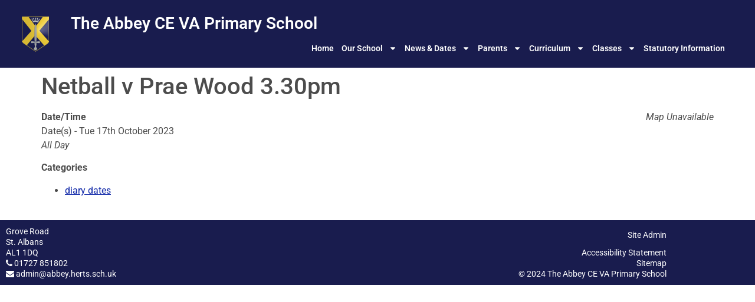

--- FILE ---
content_type: text/html; charset=UTF-8
request_url: https://abbey.herts.sch.uk/events/netball-v-prae-wood-3-30pm/
body_size: 18006
content:
<!doctype html>
<html lang="en-GB">
<head>
	<meta charset="UTF-8">
	<meta name="viewport" content="width=device-width, initial-scale=1">
	<link rel="profile" href="https://gmpg.org/xfn/11">
	<title>Netball v Prae Wood 3.30pm &#8211; The Abbey CE VA Primary School</title>
<style>
            .elementor .elementor-document-handle{
                   display: none;
                   visibility: hidden;
             }
        </style><meta name='robots' content='max-image-preview:large' />
<script data-minify="1" id="cookieyes" type="text/javascript" src="https://abbey.herts.sch.uk/wp-content/cache/min/1/client_data/d55555729341cf3c5f9eb2ba/script.js?ver=1757676690"></script><meta name="dlm-version" content="5.1.6"><link rel='dns-prefetch' href='//translate.google.com' />
<link rel='dns-prefetch' href='//www.googletagmanager.com' />

<link rel="alternate" type="application/rss+xml" title="The Abbey CE VA Primary School &raquo; Feed" href="https://abbey.herts.sch.uk/feed/" />
<link rel="alternate" type="application/rss+xml" title="The Abbey CE VA Primary School &raquo; Comments Feed" href="https://abbey.herts.sch.uk/comments/feed/" />
<link rel="alternate" title="oEmbed (JSON)" type="application/json+oembed" href="https://abbey.herts.sch.uk/wp-json/oembed/1.0/embed?url=https%3A%2F%2Fabbey.herts.sch.uk%2Fevents%2Fnetball-v-prae-wood-3-30pm%2F" />
<link rel="alternate" title="oEmbed (XML)" type="text/xml+oembed" href="https://abbey.herts.sch.uk/wp-json/oembed/1.0/embed?url=https%3A%2F%2Fabbey.herts.sch.uk%2Fevents%2Fnetball-v-prae-wood-3-30pm%2F&#038;format=xml" />
<style id='wp-img-auto-sizes-contain-inline-css'>
img:is([sizes=auto i],[sizes^="auto," i]){contain-intrinsic-size:3000px 1500px}
/*# sourceURL=wp-img-auto-sizes-contain-inline-css */
</style>
<style id='wp-emoji-styles-inline-css'>

	img.wp-smiley, img.emoji {
		display: inline !important;
		border: none !important;
		box-shadow: none !important;
		height: 1em !important;
		width: 1em !important;
		margin: 0 0.07em !important;
		vertical-align: -0.1em !important;
		background: none !important;
		padding: 0 !important;
	}
/*# sourceURL=wp-emoji-styles-inline-css */
</style>
<style id='wp-block-library-inline-css'>
:root{--wp-block-synced-color:#7a00df;--wp-block-synced-color--rgb:122,0,223;--wp-bound-block-color:var(--wp-block-synced-color);--wp-editor-canvas-background:#ddd;--wp-admin-theme-color:#007cba;--wp-admin-theme-color--rgb:0,124,186;--wp-admin-theme-color-darker-10:#006ba1;--wp-admin-theme-color-darker-10--rgb:0,107,160.5;--wp-admin-theme-color-darker-20:#005a87;--wp-admin-theme-color-darker-20--rgb:0,90,135;--wp-admin-border-width-focus:2px}@media (min-resolution:192dpi){:root{--wp-admin-border-width-focus:1.5px}}.wp-element-button{cursor:pointer}:root .has-very-light-gray-background-color{background-color:#eee}:root .has-very-dark-gray-background-color{background-color:#313131}:root .has-very-light-gray-color{color:#eee}:root .has-very-dark-gray-color{color:#313131}:root .has-vivid-green-cyan-to-vivid-cyan-blue-gradient-background{background:linear-gradient(135deg,#00d084,#0693e3)}:root .has-purple-crush-gradient-background{background:linear-gradient(135deg,#34e2e4,#4721fb 50%,#ab1dfe)}:root .has-hazy-dawn-gradient-background{background:linear-gradient(135deg,#faaca8,#dad0ec)}:root .has-subdued-olive-gradient-background{background:linear-gradient(135deg,#fafae1,#67a671)}:root .has-atomic-cream-gradient-background{background:linear-gradient(135deg,#fdd79a,#004a59)}:root .has-nightshade-gradient-background{background:linear-gradient(135deg,#330968,#31cdcf)}:root .has-midnight-gradient-background{background:linear-gradient(135deg,#020381,#2874fc)}:root{--wp--preset--font-size--normal:16px;--wp--preset--font-size--huge:42px}.has-regular-font-size{font-size:1em}.has-larger-font-size{font-size:2.625em}.has-normal-font-size{font-size:var(--wp--preset--font-size--normal)}.has-huge-font-size{font-size:var(--wp--preset--font-size--huge)}.has-text-align-center{text-align:center}.has-text-align-left{text-align:left}.has-text-align-right{text-align:right}.has-fit-text{white-space:nowrap!important}#end-resizable-editor-section{display:none}.aligncenter{clear:both}.items-justified-left{justify-content:flex-start}.items-justified-center{justify-content:center}.items-justified-right{justify-content:flex-end}.items-justified-space-between{justify-content:space-between}.screen-reader-text{border:0;clip-path:inset(50%);height:1px;margin:-1px;overflow:hidden;padding:0;position:absolute;width:1px;word-wrap:normal!important}.screen-reader-text:focus{background-color:#ddd;clip-path:none;color:#444;display:block;font-size:1em;height:auto;left:5px;line-height:normal;padding:15px 23px 14px;text-decoration:none;top:5px;width:auto;z-index:100000}html :where(.has-border-color){border-style:solid}html :where([style*=border-top-color]){border-top-style:solid}html :where([style*=border-right-color]){border-right-style:solid}html :where([style*=border-bottom-color]){border-bottom-style:solid}html :where([style*=border-left-color]){border-left-style:solid}html :where([style*=border-width]){border-style:solid}html :where([style*=border-top-width]){border-top-style:solid}html :where([style*=border-right-width]){border-right-style:solid}html :where([style*=border-bottom-width]){border-bottom-style:solid}html :where([style*=border-left-width]){border-left-style:solid}html :where(img[class*=wp-image-]){height:auto;max-width:100%}:where(figure){margin:0 0 1em}html :where(.is-position-sticky){--wp-admin--admin-bar--position-offset:var(--wp-admin--admin-bar--height,0px)}@media screen and (max-width:600px){html :where(.is-position-sticky){--wp-admin--admin-bar--position-offset:0px}}
/*# sourceURL=/wp-includes/css/dist/block-library/common.min.css */
</style>
<link rel='stylesheet' id='events-manager-css' href='https://abbey.herts.sch.uk/wp-content/plugins/events-manager/includes/css/events-manager.min.css?ver=7.2.3.1' media='all' />
<link data-minify="1" rel='stylesheet' id='google-language-translator-css' href='https://abbey.herts.sch.uk/wp-content/cache/min/1/wp-content/plugins/google-language-translator/css/style.css?ver=1768855094' media='' />
<link data-minify="1" rel='stylesheet' id='widgetopts-styles-css' href='https://abbey.herts.sch.uk/wp-content/cache/min/1/wp-content/plugins/widget-options/assets/css/widget-options.css?ver=1768855094' media='all' />
<link data-minify="1" rel='stylesheet' id='wpa-style-css' href='https://abbey.herts.sch.uk/wp-content/cache/min/1/wp-content/plugins/wp-accessibility/css/wpa-style.css?ver=1768855094' media='all' />
<style id='wpa-style-inline-css'>

.wpa-hide-ltr#skiplinks a, .wpa-hide-ltr#skiplinks a:hover, .wpa-hide-ltr#skiplinks a:visited {
	
}
.wpa-hide-ltr#skiplinks a:active,  .wpa-hide-ltr#skiplinks a:focus {
	
}
	
		:focus { outline: 2px solid #191c4e!important; outline-offset: 2px !important; }
		:root { --admin-bar-top : 7px; }
/*# sourceURL=wpa-style-inline-css */
</style>
<link data-minify="1" rel='stylesheet' id='hello-elementor-css' href='https://abbey.herts.sch.uk/wp-content/cache/min/1/wp-content/themes/hello-elementor/assets/css/reset.css?ver=1768855094' media='all' />
<link data-minify="1" rel='stylesheet' id='hello-elementor-theme-style-css' href='https://abbey.herts.sch.uk/wp-content/cache/min/1/wp-content/themes/hello-elementor/assets/css/theme.css?ver=1768855094' media='all' />
<link data-minify="1" rel='stylesheet' id='hello-elementor-header-footer-css' href='https://abbey.herts.sch.uk/wp-content/cache/min/1/wp-content/themes/hello-elementor/assets/css/header-footer.css?ver=1768855094' media='all' />
<link rel='stylesheet' id='elementor-frontend-css' href='https://abbey.herts.sch.uk/wp-content/uploads/elementor/css/custom-frontend.min.css?ver=1768855094' media='all' />
<link rel='stylesheet' id='elementor-post-3174-css' href='https://abbey.herts.sch.uk/wp-content/uploads/elementor/css/post-3174.css?ver=1768855093' media='all' />
<link rel='stylesheet' id='widget-image-css' href='https://abbey.herts.sch.uk/wp-content/plugins/elementor/assets/css/widget-image.min.css?ver=3.34.1' media='all' />
<link rel='stylesheet' id='widget-heading-css' href='https://abbey.herts.sch.uk/wp-content/plugins/elementor/assets/css/widget-heading.min.css?ver=3.34.1' media='all' />
<link rel='stylesheet' id='widget-nav-menu-css' href='https://abbey.herts.sch.uk/wp-content/uploads/elementor/css/custom-pro-widget-nav-menu.min.css?ver=1768855094' media='all' />
<link rel='stylesheet' id='e-sticky-css' href='https://abbey.herts.sch.uk/wp-content/plugins/elementor-pro/assets/css/modules/sticky.min.css?ver=3.34.0' media='all' />
<link rel='stylesheet' id='elementor-post-3211-css' href='https://abbey.herts.sch.uk/wp-content/uploads/elementor/css/post-3211.css?ver=1768855093' media='all' />
<link rel='stylesheet' id='elementor-post-3209-css' href='https://abbey.herts.sch.uk/wp-content/uploads/elementor/css/post-3209.css?ver=1768855094' media='all' />
<link data-minify="1" rel='stylesheet' id='wpel-font-awesome-css' href='https://abbey.herts.sch.uk/wp-content/cache/min/1/wp-content/plugins/wp-external-links/public/css/font-awesome.min.css?ver=1768855094' media='all' />
<link data-minify="1" rel='stylesheet' id='wpel-style-css' href='https://abbey.herts.sch.uk/wp-content/cache/min/1/wp-content/plugins/wp-external-links/public/css/wpel.css?ver=1768855094' media='all' />
<link data-minify="1" rel='stylesheet' id='hello-elementor-child-style-css' href='https://abbey.herts.sch.uk/wp-content/cache/min/1/wp-content/themes/abbey-test/style.css?ver=1768855094' media='all' />
<link data-minify="1" rel='stylesheet' id='elementor-gf-local-roboto-css' href='https://abbey.herts.sch.uk/wp-content/cache/min/1/wp-content/uploads/elementor/google-fonts/css/roboto.css?ver=1768855094' media='all' />
<link data-minify="1" rel='stylesheet' id='elementor-gf-local-robotoslab-css' href='https://abbey.herts.sch.uk/wp-content/cache/min/1/wp-content/uploads/elementor/google-fonts/css/robotoslab.css?ver=1768855094' media='all' />
<script src="https://abbey.herts.sch.uk/wp-includes/js/jquery/jquery.min.js?ver=3.7.1" id="jquery-core-js"></script>
<script src="https://abbey.herts.sch.uk/wp-includes/js/jquery/jquery-migrate.min.js?ver=3.4.1" id="jquery-migrate-js"></script>
<script src="https://abbey.herts.sch.uk/wp-includes/js/jquery/ui/core.min.js?ver=1.13.3" id="jquery-ui-core-js"></script>
<script src="https://abbey.herts.sch.uk/wp-includes/js/jquery/ui/mouse.min.js?ver=1.13.3" id="jquery-ui-mouse-js"></script>
<script src="https://abbey.herts.sch.uk/wp-includes/js/jquery/ui/sortable.min.js?ver=1.13.3" id="jquery-ui-sortable-js"></script>
<script src="https://abbey.herts.sch.uk/wp-includes/js/jquery/ui/datepicker.min.js?ver=1.13.3" id="jquery-ui-datepicker-js"></script>
<script id="jquery-ui-datepicker-js-after">
jQuery(function(jQuery){jQuery.datepicker.setDefaults({"closeText":"Close","currentText":"Today","monthNames":["January","February","March","April","May","June","July","August","September","October","November","December"],"monthNamesShort":["Jan","Feb","Mar","Apr","May","Jun","Jul","Aug","Sep","Oct","Nov","Dec"],"nextText":"Next","prevText":"Previous","dayNames":["Sunday","Monday","Tuesday","Wednesday","Thursday","Friday","Saturday"],"dayNamesShort":["Sun","Mon","Tue","Wed","Thu","Fri","Sat"],"dayNamesMin":["S","M","T","W","T","F","S"],"dateFormat":"MM d, yy","firstDay":1,"isRTL":false});});
//# sourceURL=jquery-ui-datepicker-js-after
</script>
<script src="https://abbey.herts.sch.uk/wp-includes/js/jquery/ui/resizable.min.js?ver=1.13.3" id="jquery-ui-resizable-js"></script>
<script src="https://abbey.herts.sch.uk/wp-includes/js/jquery/ui/draggable.min.js?ver=1.13.3" id="jquery-ui-draggable-js"></script>
<script src="https://abbey.herts.sch.uk/wp-includes/js/jquery/ui/controlgroup.min.js?ver=1.13.3" id="jquery-ui-controlgroup-js"></script>
<script src="https://abbey.herts.sch.uk/wp-includes/js/jquery/ui/checkboxradio.min.js?ver=1.13.3" id="jquery-ui-checkboxradio-js"></script>
<script src="https://abbey.herts.sch.uk/wp-includes/js/jquery/ui/button.min.js?ver=1.13.3" id="jquery-ui-button-js"></script>
<script src="https://abbey.herts.sch.uk/wp-includes/js/jquery/ui/dialog.min.js?ver=1.13.3" id="jquery-ui-dialog-js"></script>
<script id="events-manager-js-extra">
var EM = {"ajaxurl":"https://abbey.herts.sch.uk/wp-admin/admin-ajax.php","locationajaxurl":"https://abbey.herts.sch.uk/wp-admin/admin-ajax.php?action=locations_search","firstDay":"1","locale":"en","dateFormat":"yy-mm-dd","ui_css":"https://abbey.herts.sch.uk/wp-content/plugins/events-manager/includes/css/jquery-ui/build.min.css","show24hours":"0","is_ssl":"1","autocomplete_limit":"10","calendar":{"breakpoints":{"small":560,"medium":908,"large":false},"month_format":"M Y"},"phone":"","datepicker":{"format":"d/m/Y"},"search":{"breakpoints":{"small":650,"medium":850,"full":false}},"url":"https://abbey.herts.sch.uk/wp-content/plugins/events-manager","assets":{"input.em-uploader":{"js":{"em-uploader":{"url":"https://abbey.herts.sch.uk/wp-content/plugins/events-manager/includes/js/em-uploader.js?v=7.2.3.1","event":"em_uploader_ready"}}},".em-event-editor":{"js":{"event-editor":{"url":"https://abbey.herts.sch.uk/wp-content/plugins/events-manager/includes/js/events-manager-event-editor.js?v=7.2.3.1","event":"em_event_editor_ready"}},"css":{"event-editor":"https://abbey.herts.sch.uk/wp-content/plugins/events-manager/includes/css/events-manager-event-editor.min.css?v=7.2.3.1"}},".em-recurrence-sets, .em-timezone":{"js":{"luxon":{"url":"luxon/luxon.js?v=7.2.3.1","event":"em_luxon_ready"}}},".em-booking-form, #em-booking-form, .em-booking-recurring, .em-event-booking-form":{"js":{"em-bookings":{"url":"https://abbey.herts.sch.uk/wp-content/plugins/events-manager/includes/js/bookingsform.js?v=7.2.3.1","event":"em_booking_form_js_loaded"}}},"#em-opt-archetypes":{"js":{"archetypes":"https://abbey.herts.sch.uk/wp-content/plugins/events-manager/includes/js/admin-archetype-editor.js?v=7.2.3.1","archetypes_ms":"https://abbey.herts.sch.uk/wp-content/plugins/events-manager/includes/js/admin-archetypes.js?v=7.2.3.1","qs":"qs/qs.js?v=7.2.3.1"}}},"cached":"1","bookingInProgress":"Please wait while the booking is being submitted.","tickets_save":"Save Ticket","bookingajaxurl":"https://abbey.herts.sch.uk/wp-admin/admin-ajax.php","bookings_export_save":"Export Bookings","bookings_settings_save":"Save Settings","booking_delete":"Are you sure you want to delete?","booking_offset":"30","bookings":{"submit_button":{"text":{"default":"Send your booking","free":"Send your booking","payment":"Send your booking","processing":"Processing ..."}},"update_listener":""},"bb_full":"Sold Out","bb_book":"Book Now","bb_booking":"Booking...","bb_booked":"Booking Submitted","bb_error":"Booking Error. Try again?","bb_cancel":"Cancel","bb_canceling":"Canceling...","bb_cancelled":"Cancelled","bb_cancel_error":"Cancellation Error. Try again?","txt_search":"Search","txt_searching":"Searching...","txt_loading":"Loading..."};
//# sourceURL=events-manager-js-extra
</script>
<script data-minify="1" src="https://abbey.herts.sch.uk/wp-content/cache/min/1/wp-content/plugins/events-manager/includes/js/events-manager.js?ver=1757676690" id="events-manager-js"></script>
<script src="https://abbey.herts.sch.uk/wp-content/plugins/sticky-menu-or-anything-on-scroll/assets/js/jq-sticky-anything.min.js?ver=2.1.1" id="stickyAnythingLib-js"></script>

<!-- Google tag (gtag.js) snippet added by Site Kit -->
<!-- Google Analytics snippet added by Site Kit -->
<script src="https://www.googletagmanager.com/gtag/js?id=GT-T5MH5VN7" id="google_gtagjs-js" async></script>
<script id="google_gtagjs-js-after">
window.dataLayer = window.dataLayer || [];function gtag(){dataLayer.push(arguments);}
gtag("set","linker",{"domains":["abbey.herts.sch.uk"]});
gtag("js", new Date());
gtag("set", "developer_id.dZTNiMT", true);
gtag("config", "GT-T5MH5VN7");
 window._googlesitekit = window._googlesitekit || {}; window._googlesitekit.throttledEvents = []; window._googlesitekit.gtagEvent = (name, data) => { var key = JSON.stringify( { name, data } ); if ( !! window._googlesitekit.throttledEvents[ key ] ) { return; } window._googlesitekit.throttledEvents[ key ] = true; setTimeout( () => { delete window._googlesitekit.throttledEvents[ key ]; }, 5 ); gtag( "event", name, { ...data, event_source: "site-kit" } ); }; 
//# sourceURL=google_gtagjs-js-after
</script>
<link rel="https://api.w.org/" href="https://abbey.herts.sch.uk/wp-json/" /><link rel="EditURI" type="application/rsd+xml" title="RSD" href="https://abbey.herts.sch.uk/xmlrpc.php?rsd" />
<meta name="generator" content="WordPress 6.9" />
<link rel="canonical" href="https://abbey.herts.sch.uk/events/netball-v-prae-wood-3-30pm/" />
<link rel='shortlink' href='https://abbey.herts.sch.uk/?p=2400' />
<style>#google_language_translator{width:auto!important;}div.skiptranslate.goog-te-gadget{display:inline!important;}.goog-tooltip{display: none!important;}.goog-tooltip:hover{display: none!important;}.goog-text-highlight{background-color:transparent!important;border:none!important;box-shadow:none!important;}#google_language_translator select.goog-te-combo{color:#32373c;}div.skiptranslate{display:none!important;}body{top:0px!important;}#goog-gt-{display:none!important;}font font{background-color:transparent!important;box-shadow:none!important;position:initial!important;}#glt-translate-trigger{left:20px;right:auto;}#glt-translate-trigger > span{color:#ffffff;}#glt-translate-trigger{background:#f89406;}.goog-te-gadget .goog-te-combo{width:100{af8f515774b3cfb80a07f53ad42c2d6223dba101b0ca9e2c63c9cc75b0d7a095};}</style><meta name="generator" content="Site Kit by Google 1.170.0" /><meta name="generator" content="Elementor 3.34.1; features: e_font_icon_svg, additional_custom_breakpoints; settings: css_print_method-external, google_font-enabled, font_display-swap">
			<style>
				.e-con.e-parent:nth-of-type(n+4):not(.e-lazyloaded):not(.e-no-lazyload),
				.e-con.e-parent:nth-of-type(n+4):not(.e-lazyloaded):not(.e-no-lazyload) * {
					background-image: none !important;
				}
				@media screen and (max-height: 1024px) {
					.e-con.e-parent:nth-of-type(n+3):not(.e-lazyloaded):not(.e-no-lazyload),
					.e-con.e-parent:nth-of-type(n+3):not(.e-lazyloaded):not(.e-no-lazyload) * {
						background-image: none !important;
					}
				}
				@media screen and (max-height: 640px) {
					.e-con.e-parent:nth-of-type(n+2):not(.e-lazyloaded):not(.e-no-lazyload),
					.e-con.e-parent:nth-of-type(n+2):not(.e-lazyloaded):not(.e-no-lazyload) * {
						background-image: none !important;
					}
				}
			</style>
			<link rel="icon" href="https://abbey.herts.sch.uk/wp-content/uploads/2021/09/logo-square-80x80.png" sizes="32x32" />
<link rel="icon" href="https://abbey.herts.sch.uk/wp-content/uploads/2021/09/logo-square.png" sizes="192x192" />
<link rel="apple-touch-icon" href="https://abbey.herts.sch.uk/wp-content/uploads/2021/09/logo-square.png" />
<meta name="msapplication-TileImage" content="https://abbey.herts.sch.uk/wp-content/uploads/2021/09/logo-square.png" />
		<style id="wp-custom-css">
			.elementor-widget-posts .elementor-post__title, .elementor-widget-posts .elementor-post__title a {
	color: #191C4E !important;
}
.gallery-item {
	display: inline-block;
	text-align: center;
	vertical-align: top;
	width: unset;
}		</style>
		<meta name="generator" content="AccelerateWP 3.20.0.3-1.1-32" data-wpr-features="wpr_minify_js wpr_minify_css wpr_desktop" /></head>
<body class="wp-singular event-template-default single single-event postid-2400 wp-custom-logo wp-embed-responsive wp-theme-hello-elementor wp-child-theme-abbey-test eio-default hello-elementor-default elementor-default elementor-kit-3174">


<a class="skip-link screen-reader-text" href="#content">Skip to content</a>

		<header data-rocket-location-hash="7960ec126a32a180475baedf127993d8" data-elementor-type="header" data-elementor-id="3211" class="elementor elementor-3211 elementor-location-header" data-elementor-post-type="elementor_library">
			<div data-rocket-location-hash="c63d41764bcbd2ab66d828bae5a9f212" class="elementor-element elementor-element-fdb4632 e-con-full e-flex e-con e-child" data-id="fdb4632" data-element_type="container" data-settings="{&quot;background_background&quot;:&quot;classic&quot;,&quot;sticky&quot;:&quot;top&quot;,&quot;sticky_on&quot;:[&quot;desktop&quot;,&quot;laptop&quot;,&quot;tablet&quot;,&quot;mobile_extra&quot;,&quot;mobile&quot;],&quot;sticky_offset&quot;:0,&quot;sticky_effects_offset&quot;:0,&quot;sticky_anchor_link_offset&quot;:0}">
		<div data-rocket-location-hash="9c83082bffa4a6a0cb78b4a86c366791" class="elementor-element elementor-element-0735139 e-con-full e-flex e-con e-child" data-id="0735139" data-element_type="container">
				<div class="elementor-element elementor-element-d68682e elementor-widget__width-initial elementor-widget elementor-widget-theme-site-logo elementor-widget-image" data-id="d68682e" data-element_type="widget" data-widget_type="theme-site-logo.default">
				<div class="elementor-widget-container">
											<a href="https://abbey.herts.sch.uk">
			<img src="https://abbey.herts.sch.uk/wp-content/uploads/elementor/thumbs/logo-qu7q1r3s3gq4yv4yi1ma1y0spn582hk6jetk2utzpc.png" title="logo" alt="Abbey Primary School logo" loading="lazy" />				</a>
											</div>
				</div>
				</div>
		<div data-rocket-location-hash="90ad9f9c193b53986d2d58ab972c2cb6" class="elementor-element elementor-element-f5c3ce8 e-con-full e-flex e-con e-child" data-id="f5c3ce8" data-element_type="container">
				<div class="elementor-element elementor-element-9be6d5a elementor-widget__width-initial elementor-widget-tablet__width-initial elementor-widget-mobile_extra__width-initial elementor-widget-laptop__width-auto elementor-widget elementor-widget-theme-site-title elementor-widget-heading" data-id="9be6d5a" data-element_type="widget" data-widget_type="theme-site-title.default">
				<div class="elementor-widget-container">
					<h2 class="elementor-heading-title elementor-size-default"><a href="https://abbey.herts.sch.uk">The Abbey CE VA Primary School</a></h2>				</div>
				</div>
				<div class="elementor-element elementor-element-7b9e051 elementor-nav-menu__align-end elementor-widget-tablet__width-initial elementor-nav-menu--stretch elementor-widget-laptop__width-auto elementor-widget__width-inherit elementor-nav-menu--dropdown-tablet elementor-nav-menu__text-align-aside elementor-nav-menu--toggle elementor-nav-menu--burger elementor-widget elementor-widget-nav-menu" data-id="7b9e051" data-element_type="widget" data-settings="{&quot;full_width&quot;:&quot;stretch&quot;,&quot;layout&quot;:&quot;horizontal&quot;,&quot;submenu_icon&quot;:{&quot;value&quot;:&quot;&lt;svg aria-hidden=\&quot;true\&quot; class=\&quot;e-font-icon-svg e-fas-caret-down\&quot; viewBox=\&quot;0 0 320 512\&quot; xmlns=\&quot;http:\/\/www.w3.org\/2000\/svg\&quot;&gt;&lt;path d=\&quot;M31.3 192h257.3c17.8 0 26.7 21.5 14.1 34.1L174.1 354.8c-7.8 7.8-20.5 7.8-28.3 0L17.2 226.1C4.6 213.5 13.5 192 31.3 192z\&quot;&gt;&lt;\/path&gt;&lt;\/svg&gt;&quot;,&quot;library&quot;:&quot;fa-solid&quot;},&quot;toggle&quot;:&quot;burger&quot;}" data-widget_type="nav-menu.default">
				<div class="elementor-widget-container">
								<nav aria-label="Menu" class="elementor-nav-menu--main elementor-nav-menu__container elementor-nav-menu--layout-horizontal e--pointer-underline e--animation-fade">
				<ul id="menu-1-7b9e051" class="elementor-nav-menu"><li class="menu-item menu-item-type-post_type menu-item-object-page menu-item-home menu-item-3420"><a href="https://abbey.herts.sch.uk/" class="elementor-item">Home</a></li>
<li class="menu-item menu-item-type-custom menu-item-object-custom menu-item-has-children menu-item-4000"><a class="elementor-item">Our School</a>
<ul class="sub-menu elementor-nav-menu--dropdown">
	<li class="menu-item menu-item-type-post_type menu-item-object-page menu-item-3426"><a href="https://abbey.herts.sch.uk/our-school/welcome/" class="elementor-sub-item">Welcome</a></li>
	<li class="menu-item menu-item-type-post_type menu-item-object-page menu-item-3427"><a href="https://abbey.herts.sch.uk/our-school/about-us/" class="elementor-sub-item">About Us</a></li>
	<li class="menu-item menu-item-type-post_type menu-item-object-page menu-item-3423"><a href="https://abbey.herts.sch.uk/our-school/vision-values-aims/" class="elementor-sub-item">Vision, Values &#038; Aims</a></li>
	<li class="menu-item menu-item-type-post_type menu-item-object-page menu-item-79"><a href="https://abbey.herts.sch.uk/our-school/admissions/" class="elementor-sub-item">Admissions</a></li>
	<li class="menu-item menu-item-type-post_type menu-item-object-page menu-item-78"><a href="https://abbey.herts.sch.uk/our-school/christian-ethos/" class="elementor-sub-item">Christian Ethos</a></li>
	<li class="menu-item menu-item-type-post_type menu-item-object-page menu-item-7787"><a href="https://abbey.herts.sch.uk/our-school/about-us/spirituality/" class="elementor-sub-item">Spirituality</a></li>
	<li class="menu-item menu-item-type-post_type menu-item-object-page menu-item-80"><a href="https://abbey.herts.sch.uk/our-school/staff/" class="elementor-sub-item">Staff</a></li>
	<li class="menu-item menu-item-type-post_type menu-item-object-page menu-item-3521"><a href="https://abbey.herts.sch.uk/our-school/governors/" class="elementor-sub-item">Governors</a></li>
	<li class="menu-item menu-item-type-post_type menu-item-object-page menu-item-82"><a href="https://abbey.herts.sch.uk/our-school/school-inspections/" class="elementor-sub-item">School Inspections</a></li>
	<li class="menu-item menu-item-type-post_type menu-item-object-page menu-item-91"><a href="https://abbey.herts.sch.uk/our-school/policies/" class="elementor-sub-item">Policies</a></li>
	<li class="menu-item menu-item-type-post_type menu-item-object-page menu-item-578"><a href="https://abbey.herts.sch.uk/our-school/wraparound-care/" class="elementor-sub-item">Wraparound Care</a></li>
	<li class="menu-item menu-item-type-post_type menu-item-object-page menu-item-6152"><a href="https://abbey.herts.sch.uk/our-school/pupil-premium/" class="elementor-sub-item">Pupil Premium</a></li>
	<li class="menu-item menu-item-type-post_type menu-item-object-page menu-item-7156"><a href="https://abbey.herts.sch.uk/our-school/sports-premium/" class="elementor-sub-item">PE and Sport Premium</a></li>
	<li class="menu-item menu-item-type-post_type menu-item-object-page menu-item-93"><a href="https://abbey.herts.sch.uk/our-school/community-links/" class="elementor-sub-item">Community Links</a></li>
	<li class="menu-item menu-item-type-post_type menu-item-object-page menu-item-228"><a href="https://abbey.herts.sch.uk/our-school/location-map/" class="elementor-sub-item">Location Map</a></li>
	<li class="menu-item menu-item-type-post_type menu-item-object-page menu-item-101"><a href="https://abbey.herts.sch.uk/our-school/gdpr/" class="elementor-sub-item">GDPR</a></li>
</ul>
</li>
<li class="menu-item menu-item-type-custom menu-item-object-custom menu-item-has-children menu-item-4001"><a class="elementor-item">News &#038; Dates</a>
<ul class="sub-menu elementor-nav-menu--dropdown">
	<li class="menu-item menu-item-type-post_type menu-item-object-page menu-item-84"><a href="https://abbey.herts.sch.uk/news-dates/news/" class="elementor-sub-item">News</a></li>
	<li class="menu-item menu-item-type-post_type menu-item-object-page menu-item-85"><a href="https://abbey.herts.sch.uk/news-dates/term-dates/" class="elementor-sub-item">Term Dates</a></li>
	<li class="menu-item menu-item-type-post_type menu-item-object-page menu-item-86"><a href="https://abbey.herts.sch.uk/news-dates/diary-dates/" class="elementor-sub-item">Diary Dates</a></li>
</ul>
</li>
<li class="menu-item menu-item-type-custom menu-item-object-custom menu-item-has-children menu-item-4002"><a class="elementor-item">Parents</a>
<ul class="sub-menu elementor-nav-menu--dropdown">
	<li class="menu-item menu-item-type-post_type menu-item-object-page menu-item-89"><a href="https://abbey.herts.sch.uk/parents/parents-information/" class="elementor-sub-item">Parents’ Information</a></li>
	<li class="menu-item menu-item-type-post_type menu-item-object-page menu-item-155"><a href="https://abbey.herts.sch.uk/parents/safeguarding/" class="elementor-sub-item">Safeguarding</a></li>
	<li class="menu-item menu-item-type-post_type menu-item-object-page menu-item-6434"><a href="https://abbey.herts.sch.uk/parents/attendance/" class="elementor-sub-item">Attendance</a></li>
	<li class="menu-item menu-item-type-post_type menu-item-object-page menu-item-96"><a href="https://abbey.herts.sch.uk/parents/school-uniform/" class="elementor-sub-item">School Uniform</a></li>
	<li class="menu-item menu-item-type-post_type menu-item-object-page menu-item-95"><a href="https://abbey.herts.sch.uk/parents/school-meals/" class="elementor-sub-item">School Meals and Packed Lunches</a></li>
	<li class="menu-item menu-item-type-post_type menu-item-object-page menu-item-296"><a href="https://abbey.herts.sch.uk/parents/online-payments/" class="elementor-sub-item">Online Payments</a></li>
	<li class="menu-item menu-item-type-post_type menu-item-object-page menu-item-152"><a href="https://abbey.herts.sch.uk/parents/parent-consultations/" class="elementor-sub-item">Parent Consultations</a></li>
	<li class="menu-item menu-item-type-post_type menu-item-object-page menu-item-6597"><a href="https://abbey.herts.sch.uk/parents/online-safety/" class="elementor-sub-item">Online Safety</a></li>
	<li class="menu-item menu-item-type-post_type menu-item-object-page menu-item-776"><a href="https://abbey.herts.sch.uk/parents/school-library/" class="elementor-sub-item">School Library</a></li>
	<li class="menu-item menu-item-type-post_type menu-item-object-page menu-item-100"><a href="https://abbey.herts.sch.uk/parents/school-closure/" class="elementor-sub-item">Snow Days and School Closure</a></li>
	<li class="menu-item menu-item-type-post_type menu-item-object-page menu-item-98"><a href="https://abbey.herts.sch.uk/parents/clubs/" class="elementor-sub-item">Clubs</a></li>
	<li class="menu-item menu-item-type-post_type menu-item-object-page menu-item-103"><a href="https://abbey.herts.sch.uk/parents/friends-pta/" class="elementor-sub-item">Friends (PTA)</a></li>
	<li class="menu-item menu-item-type-post_type menu-item-object-page menu-item-5421"><a href="https://abbey.herts.sch.uk/parents/volunteering/" class="elementor-sub-item">Volunteering</a></li>
</ul>
</li>
<li class="menu-item menu-item-type-custom menu-item-object-custom menu-item-has-children menu-item-4003"><a class="elementor-item">Curriculum</a>
<ul class="sub-menu elementor-nav-menu--dropdown">
	<li class="menu-item menu-item-type-post_type menu-item-object-page menu-item-584"><a href="https://abbey.herts.sch.uk/curriculum/curriculum-overview/" class="elementor-sub-item">Curriculum Overview</a></li>
	<li class="menu-item menu-item-type-post_type menu-item-object-page menu-item-232"><a href="https://abbey.herts.sch.uk/curriculum/special-educational-needs/" class="elementor-sub-item">Special Educational Needs (SEND)</a></li>
	<li class="menu-item menu-item-type-post_type menu-item-object-page menu-item-5523"><a href="https://abbey.herts.sch.uk/curriculum/exam-and-assessment-results/" class="elementor-sub-item">Test, Exam and Assessment Results</a></li>
	<li class="menu-item menu-item-type-post_type menu-item-object-page menu-item-787"><a href="https://abbey.herts.sch.uk/curriculum/british-values/" class="elementor-sub-item">British Values</a></li>
	<li class="menu-item menu-item-type-post_type menu-item-object-page menu-item-235"><a href="https://abbey.herts.sch.uk/curriculum/helping-your-child-at-home/" class="elementor-sub-item">Helping your Child at Home</a></li>
	<li class="menu-item menu-item-type-post_type menu-item-object-page menu-item-8280"><a href="https://abbey.herts.sch.uk/art/" class="elementor-sub-item">Art and Design</a></li>
	<li class="menu-item menu-item-type-post_type menu-item-object-page menu-item-8279"><a href="https://abbey.herts.sch.uk/computing/" class="elementor-sub-item">Computing</a></li>
	<li class="menu-item menu-item-type-post_type menu-item-object-page menu-item-7521"><a href="https://abbey.herts.sch.uk/dt/" class="elementor-sub-item">Design and Technology​</a></li>
	<li class="menu-item menu-item-type-post_type menu-item-object-page menu-item-1794"><a href="https://abbey.herts.sch.uk/curriculum/english/" class="elementor-sub-item">English</a></li>
	<li class="menu-item menu-item-type-post_type menu-item-object-page menu-item-7217"><a href="https://abbey.herts.sch.uk/forest-school/" class="elementor-sub-item">Forest School</a></li>
	<li class="menu-item menu-item-type-post_type menu-item-object-page menu-item-8300"><a href="https://abbey.herts.sch.uk/french/" class="elementor-sub-item">French</a></li>
	<li class="menu-item menu-item-type-post_type menu-item-object-page menu-item-7102"><a href="https://abbey.herts.sch.uk/geography/" class="elementor-sub-item">Geography</a></li>
	<li class="menu-item menu-item-type-post_type menu-item-object-page menu-item-7079"><a href="https://abbey.herts.sch.uk/history/" class="elementor-sub-item">History</a></li>
	<li class="menu-item menu-item-type-post_type menu-item-object-page menu-item-7479"><a href="https://abbey.herts.sch.uk/maths/" class="elementor-sub-item">Maths</a></li>
	<li class="menu-item menu-item-type-post_type menu-item-object-page menu-item-6439"><a href="https://abbey.herts.sch.uk/music/" class="elementor-sub-item">Music</a></li>
	<li class="menu-item menu-item-type-post_type menu-item-object-page menu-item-8384"><a href="https://abbey.herts.sch.uk/pe/" class="elementor-sub-item">PE</a></li>
	<li class="menu-item menu-item-type-post_type menu-item-object-page menu-item-5136"><a href="https://abbey.herts.sch.uk/curriculum/pshe/" class="elementor-sub-item">PSHE</a></li>
	<li class="menu-item menu-item-type-post_type menu-item-object-page menu-item-7287"><a href="https://abbey.herts.sch.uk/curriculum/religious-education/" class="elementor-sub-item">Religious Education</a></li>
	<li class="menu-item menu-item-type-post_type menu-item-object-page menu-item-7696"><a href="https://abbey.herts.sch.uk/science-2/" class="elementor-sub-item">Science</a></li>
</ul>
</li>
<li class="menu-item menu-item-type-custom menu-item-object-custom menu-item-has-children menu-item-4004"><a class="elementor-item">Classes</a>
<ul class="sub-menu elementor-nav-menu--dropdown">
	<li class="menu-item menu-item-type-post_type menu-item-object-page menu-item-160"><a href="https://abbey.herts.sch.uk/children/reception/" class="elementor-sub-item">Reception</a></li>
	<li class="menu-item menu-item-type-post_type menu-item-object-page menu-item-161"><a href="https://abbey.herts.sch.uk/children/year-1/" class="elementor-sub-item">Year 1</a></li>
	<li class="menu-item menu-item-type-post_type menu-item-object-page menu-item-162"><a href="https://abbey.herts.sch.uk/children/year-2/" class="elementor-sub-item">Year 2</a></li>
	<li class="menu-item menu-item-type-post_type menu-item-object-page menu-item-163"><a href="https://abbey.herts.sch.uk/children/year-3/" class="elementor-sub-item">Year 3</a></li>
	<li class="menu-item menu-item-type-post_type menu-item-object-page menu-item-164"><a href="https://abbey.herts.sch.uk/children/year-4/" class="elementor-sub-item">Year 4</a></li>
	<li class="menu-item menu-item-type-post_type menu-item-object-page menu-item-165"><a href="https://abbey.herts.sch.uk/children/year-5/" class="elementor-sub-item">Year 5</a></li>
	<li class="menu-item menu-item-type-post_type menu-item-object-page menu-item-166"><a href="https://abbey.herts.sch.uk/children/year-6/" class="elementor-sub-item">Year 6</a></li>
	<li class="menu-item menu-item-type-post_type menu-item-object-page menu-item-227"><a href="https://abbey.herts.sch.uk/children/pupil-involvement/" class="elementor-sub-item">Pupil Involvement</a></li>
</ul>
</li>
<li class="menu-item menu-item-type-post_type menu-item-object-page menu-item-167"><a href="https://abbey.herts.sch.uk/statutory-information/" class="elementor-item">Statutory Information</a></li>
</ul>			</nav>
					<div class="elementor-menu-toggle" role="button" tabindex="0" aria-label="Menu Toggle" aria-expanded="false">
			<svg aria-hidden="true" role="presentation" class="elementor-menu-toggle__icon--open e-font-icon-svg e-eicon-menu-bar" viewBox="0 0 1000 1000" xmlns="http://www.w3.org/2000/svg"><path d="M104 333H896C929 333 958 304 958 271S929 208 896 208H104C71 208 42 237 42 271S71 333 104 333ZM104 583H896C929 583 958 554 958 521S929 458 896 458H104C71 458 42 487 42 521S71 583 104 583ZM104 833H896C929 833 958 804 958 771S929 708 896 708H104C71 708 42 737 42 771S71 833 104 833Z"></path></svg><svg aria-hidden="true" role="presentation" class="elementor-menu-toggle__icon--close e-font-icon-svg e-eicon-close" viewBox="0 0 1000 1000" xmlns="http://www.w3.org/2000/svg"><path d="M742 167L500 408 258 167C246 154 233 150 217 150 196 150 179 158 167 167 154 179 150 196 150 212 150 229 154 242 171 254L408 500 167 742C138 771 138 800 167 829 196 858 225 858 254 829L496 587 738 829C750 842 767 846 783 846 800 846 817 842 829 829 842 817 846 804 846 783 846 767 842 750 829 737L588 500 833 258C863 229 863 200 833 171 804 137 775 137 742 167Z"></path></svg>		</div>
					<nav class="elementor-nav-menu--dropdown elementor-nav-menu__container" aria-hidden="true">
				<ul id="menu-2-7b9e051" class="elementor-nav-menu"><li class="menu-item menu-item-type-post_type menu-item-object-page menu-item-home menu-item-3420"><a href="https://abbey.herts.sch.uk/" class="elementor-item" tabindex="-1">Home</a></li>
<li class="menu-item menu-item-type-custom menu-item-object-custom menu-item-has-children menu-item-4000"><a class="elementor-item" tabindex="-1">Our School</a>
<ul class="sub-menu elementor-nav-menu--dropdown">
	<li class="menu-item menu-item-type-post_type menu-item-object-page menu-item-3426"><a href="https://abbey.herts.sch.uk/our-school/welcome/" class="elementor-sub-item" tabindex="-1">Welcome</a></li>
	<li class="menu-item menu-item-type-post_type menu-item-object-page menu-item-3427"><a href="https://abbey.herts.sch.uk/our-school/about-us/" class="elementor-sub-item" tabindex="-1">About Us</a></li>
	<li class="menu-item menu-item-type-post_type menu-item-object-page menu-item-3423"><a href="https://abbey.herts.sch.uk/our-school/vision-values-aims/" class="elementor-sub-item" tabindex="-1">Vision, Values &#038; Aims</a></li>
	<li class="menu-item menu-item-type-post_type menu-item-object-page menu-item-79"><a href="https://abbey.herts.sch.uk/our-school/admissions/" class="elementor-sub-item" tabindex="-1">Admissions</a></li>
	<li class="menu-item menu-item-type-post_type menu-item-object-page menu-item-78"><a href="https://abbey.herts.sch.uk/our-school/christian-ethos/" class="elementor-sub-item" tabindex="-1">Christian Ethos</a></li>
	<li class="menu-item menu-item-type-post_type menu-item-object-page menu-item-7787"><a href="https://abbey.herts.sch.uk/our-school/about-us/spirituality/" class="elementor-sub-item" tabindex="-1">Spirituality</a></li>
	<li class="menu-item menu-item-type-post_type menu-item-object-page menu-item-80"><a href="https://abbey.herts.sch.uk/our-school/staff/" class="elementor-sub-item" tabindex="-1">Staff</a></li>
	<li class="menu-item menu-item-type-post_type menu-item-object-page menu-item-3521"><a href="https://abbey.herts.sch.uk/our-school/governors/" class="elementor-sub-item" tabindex="-1">Governors</a></li>
	<li class="menu-item menu-item-type-post_type menu-item-object-page menu-item-82"><a href="https://abbey.herts.sch.uk/our-school/school-inspections/" class="elementor-sub-item" tabindex="-1">School Inspections</a></li>
	<li class="menu-item menu-item-type-post_type menu-item-object-page menu-item-91"><a href="https://abbey.herts.sch.uk/our-school/policies/" class="elementor-sub-item" tabindex="-1">Policies</a></li>
	<li class="menu-item menu-item-type-post_type menu-item-object-page menu-item-578"><a href="https://abbey.herts.sch.uk/our-school/wraparound-care/" class="elementor-sub-item" tabindex="-1">Wraparound Care</a></li>
	<li class="menu-item menu-item-type-post_type menu-item-object-page menu-item-6152"><a href="https://abbey.herts.sch.uk/our-school/pupil-premium/" class="elementor-sub-item" tabindex="-1">Pupil Premium</a></li>
	<li class="menu-item menu-item-type-post_type menu-item-object-page menu-item-7156"><a href="https://abbey.herts.sch.uk/our-school/sports-premium/" class="elementor-sub-item" tabindex="-1">PE and Sport Premium</a></li>
	<li class="menu-item menu-item-type-post_type menu-item-object-page menu-item-93"><a href="https://abbey.herts.sch.uk/our-school/community-links/" class="elementor-sub-item" tabindex="-1">Community Links</a></li>
	<li class="menu-item menu-item-type-post_type menu-item-object-page menu-item-228"><a href="https://abbey.herts.sch.uk/our-school/location-map/" class="elementor-sub-item" tabindex="-1">Location Map</a></li>
	<li class="menu-item menu-item-type-post_type menu-item-object-page menu-item-101"><a href="https://abbey.herts.sch.uk/our-school/gdpr/" class="elementor-sub-item" tabindex="-1">GDPR</a></li>
</ul>
</li>
<li class="menu-item menu-item-type-custom menu-item-object-custom menu-item-has-children menu-item-4001"><a class="elementor-item" tabindex="-1">News &#038; Dates</a>
<ul class="sub-menu elementor-nav-menu--dropdown">
	<li class="menu-item menu-item-type-post_type menu-item-object-page menu-item-84"><a href="https://abbey.herts.sch.uk/news-dates/news/" class="elementor-sub-item" tabindex="-1">News</a></li>
	<li class="menu-item menu-item-type-post_type menu-item-object-page menu-item-85"><a href="https://abbey.herts.sch.uk/news-dates/term-dates/" class="elementor-sub-item" tabindex="-1">Term Dates</a></li>
	<li class="menu-item menu-item-type-post_type menu-item-object-page menu-item-86"><a href="https://abbey.herts.sch.uk/news-dates/diary-dates/" class="elementor-sub-item" tabindex="-1">Diary Dates</a></li>
</ul>
</li>
<li class="menu-item menu-item-type-custom menu-item-object-custom menu-item-has-children menu-item-4002"><a class="elementor-item" tabindex="-1">Parents</a>
<ul class="sub-menu elementor-nav-menu--dropdown">
	<li class="menu-item menu-item-type-post_type menu-item-object-page menu-item-89"><a href="https://abbey.herts.sch.uk/parents/parents-information/" class="elementor-sub-item" tabindex="-1">Parents’ Information</a></li>
	<li class="menu-item menu-item-type-post_type menu-item-object-page menu-item-155"><a href="https://abbey.herts.sch.uk/parents/safeguarding/" class="elementor-sub-item" tabindex="-1">Safeguarding</a></li>
	<li class="menu-item menu-item-type-post_type menu-item-object-page menu-item-6434"><a href="https://abbey.herts.sch.uk/parents/attendance/" class="elementor-sub-item" tabindex="-1">Attendance</a></li>
	<li class="menu-item menu-item-type-post_type menu-item-object-page menu-item-96"><a href="https://abbey.herts.sch.uk/parents/school-uniform/" class="elementor-sub-item" tabindex="-1">School Uniform</a></li>
	<li class="menu-item menu-item-type-post_type menu-item-object-page menu-item-95"><a href="https://abbey.herts.sch.uk/parents/school-meals/" class="elementor-sub-item" tabindex="-1">School Meals and Packed Lunches</a></li>
	<li class="menu-item menu-item-type-post_type menu-item-object-page menu-item-296"><a href="https://abbey.herts.sch.uk/parents/online-payments/" class="elementor-sub-item" tabindex="-1">Online Payments</a></li>
	<li class="menu-item menu-item-type-post_type menu-item-object-page menu-item-152"><a href="https://abbey.herts.sch.uk/parents/parent-consultations/" class="elementor-sub-item" tabindex="-1">Parent Consultations</a></li>
	<li class="menu-item menu-item-type-post_type menu-item-object-page menu-item-6597"><a href="https://abbey.herts.sch.uk/parents/online-safety/" class="elementor-sub-item" tabindex="-1">Online Safety</a></li>
	<li class="menu-item menu-item-type-post_type menu-item-object-page menu-item-776"><a href="https://abbey.herts.sch.uk/parents/school-library/" class="elementor-sub-item" tabindex="-1">School Library</a></li>
	<li class="menu-item menu-item-type-post_type menu-item-object-page menu-item-100"><a href="https://abbey.herts.sch.uk/parents/school-closure/" class="elementor-sub-item" tabindex="-1">Snow Days and School Closure</a></li>
	<li class="menu-item menu-item-type-post_type menu-item-object-page menu-item-98"><a href="https://abbey.herts.sch.uk/parents/clubs/" class="elementor-sub-item" tabindex="-1">Clubs</a></li>
	<li class="menu-item menu-item-type-post_type menu-item-object-page menu-item-103"><a href="https://abbey.herts.sch.uk/parents/friends-pta/" class="elementor-sub-item" tabindex="-1">Friends (PTA)</a></li>
	<li class="menu-item menu-item-type-post_type menu-item-object-page menu-item-5421"><a href="https://abbey.herts.sch.uk/parents/volunteering/" class="elementor-sub-item" tabindex="-1">Volunteering</a></li>
</ul>
</li>
<li class="menu-item menu-item-type-custom menu-item-object-custom menu-item-has-children menu-item-4003"><a class="elementor-item" tabindex="-1">Curriculum</a>
<ul class="sub-menu elementor-nav-menu--dropdown">
	<li class="menu-item menu-item-type-post_type menu-item-object-page menu-item-584"><a href="https://abbey.herts.sch.uk/curriculum/curriculum-overview/" class="elementor-sub-item" tabindex="-1">Curriculum Overview</a></li>
	<li class="menu-item menu-item-type-post_type menu-item-object-page menu-item-232"><a href="https://abbey.herts.sch.uk/curriculum/special-educational-needs/" class="elementor-sub-item" tabindex="-1">Special Educational Needs (SEND)</a></li>
	<li class="menu-item menu-item-type-post_type menu-item-object-page menu-item-5523"><a href="https://abbey.herts.sch.uk/curriculum/exam-and-assessment-results/" class="elementor-sub-item" tabindex="-1">Test, Exam and Assessment Results</a></li>
	<li class="menu-item menu-item-type-post_type menu-item-object-page menu-item-787"><a href="https://abbey.herts.sch.uk/curriculum/british-values/" class="elementor-sub-item" tabindex="-1">British Values</a></li>
	<li class="menu-item menu-item-type-post_type menu-item-object-page menu-item-235"><a href="https://abbey.herts.sch.uk/curriculum/helping-your-child-at-home/" class="elementor-sub-item" tabindex="-1">Helping your Child at Home</a></li>
	<li class="menu-item menu-item-type-post_type menu-item-object-page menu-item-8280"><a href="https://abbey.herts.sch.uk/art/" class="elementor-sub-item" tabindex="-1">Art and Design</a></li>
	<li class="menu-item menu-item-type-post_type menu-item-object-page menu-item-8279"><a href="https://abbey.herts.sch.uk/computing/" class="elementor-sub-item" tabindex="-1">Computing</a></li>
	<li class="menu-item menu-item-type-post_type menu-item-object-page menu-item-7521"><a href="https://abbey.herts.sch.uk/dt/" class="elementor-sub-item" tabindex="-1">Design and Technology​</a></li>
	<li class="menu-item menu-item-type-post_type menu-item-object-page menu-item-1794"><a href="https://abbey.herts.sch.uk/curriculum/english/" class="elementor-sub-item" tabindex="-1">English</a></li>
	<li class="menu-item menu-item-type-post_type menu-item-object-page menu-item-7217"><a href="https://abbey.herts.sch.uk/forest-school/" class="elementor-sub-item" tabindex="-1">Forest School</a></li>
	<li class="menu-item menu-item-type-post_type menu-item-object-page menu-item-8300"><a href="https://abbey.herts.sch.uk/french/" class="elementor-sub-item" tabindex="-1">French</a></li>
	<li class="menu-item menu-item-type-post_type menu-item-object-page menu-item-7102"><a href="https://abbey.herts.sch.uk/geography/" class="elementor-sub-item" tabindex="-1">Geography</a></li>
	<li class="menu-item menu-item-type-post_type menu-item-object-page menu-item-7079"><a href="https://abbey.herts.sch.uk/history/" class="elementor-sub-item" tabindex="-1">History</a></li>
	<li class="menu-item menu-item-type-post_type menu-item-object-page menu-item-7479"><a href="https://abbey.herts.sch.uk/maths/" class="elementor-sub-item" tabindex="-1">Maths</a></li>
	<li class="menu-item menu-item-type-post_type menu-item-object-page menu-item-6439"><a href="https://abbey.herts.sch.uk/music/" class="elementor-sub-item" tabindex="-1">Music</a></li>
	<li class="menu-item menu-item-type-post_type menu-item-object-page menu-item-8384"><a href="https://abbey.herts.sch.uk/pe/" class="elementor-sub-item" tabindex="-1">PE</a></li>
	<li class="menu-item menu-item-type-post_type menu-item-object-page menu-item-5136"><a href="https://abbey.herts.sch.uk/curriculum/pshe/" class="elementor-sub-item" tabindex="-1">PSHE</a></li>
	<li class="menu-item menu-item-type-post_type menu-item-object-page menu-item-7287"><a href="https://abbey.herts.sch.uk/curriculum/religious-education/" class="elementor-sub-item" tabindex="-1">Religious Education</a></li>
	<li class="menu-item menu-item-type-post_type menu-item-object-page menu-item-7696"><a href="https://abbey.herts.sch.uk/science-2/" class="elementor-sub-item" tabindex="-1">Science</a></li>
</ul>
</li>
<li class="menu-item menu-item-type-custom menu-item-object-custom menu-item-has-children menu-item-4004"><a class="elementor-item" tabindex="-1">Classes</a>
<ul class="sub-menu elementor-nav-menu--dropdown">
	<li class="menu-item menu-item-type-post_type menu-item-object-page menu-item-160"><a href="https://abbey.herts.sch.uk/children/reception/" class="elementor-sub-item" tabindex="-1">Reception</a></li>
	<li class="menu-item menu-item-type-post_type menu-item-object-page menu-item-161"><a href="https://abbey.herts.sch.uk/children/year-1/" class="elementor-sub-item" tabindex="-1">Year 1</a></li>
	<li class="menu-item menu-item-type-post_type menu-item-object-page menu-item-162"><a href="https://abbey.herts.sch.uk/children/year-2/" class="elementor-sub-item" tabindex="-1">Year 2</a></li>
	<li class="menu-item menu-item-type-post_type menu-item-object-page menu-item-163"><a href="https://abbey.herts.sch.uk/children/year-3/" class="elementor-sub-item" tabindex="-1">Year 3</a></li>
	<li class="menu-item menu-item-type-post_type menu-item-object-page menu-item-164"><a href="https://abbey.herts.sch.uk/children/year-4/" class="elementor-sub-item" tabindex="-1">Year 4</a></li>
	<li class="menu-item menu-item-type-post_type menu-item-object-page menu-item-165"><a href="https://abbey.herts.sch.uk/children/year-5/" class="elementor-sub-item" tabindex="-1">Year 5</a></li>
	<li class="menu-item menu-item-type-post_type menu-item-object-page menu-item-166"><a href="https://abbey.herts.sch.uk/children/year-6/" class="elementor-sub-item" tabindex="-1">Year 6</a></li>
	<li class="menu-item menu-item-type-post_type menu-item-object-page menu-item-227"><a href="https://abbey.herts.sch.uk/children/pupil-involvement/" class="elementor-sub-item" tabindex="-1">Pupil Involvement</a></li>
</ul>
</li>
<li class="menu-item menu-item-type-post_type menu-item-object-page menu-item-167"><a href="https://abbey.herts.sch.uk/statutory-information/" class="elementor-item" tabindex="-1">Statutory Information</a></li>
</ul>			</nav>
						</div>
				</div>
				</div>
				</div>
				</header>
		
<main data-rocket-location-hash="2b7978c00fdec2284be912dd0b7eefca" id="content" class="site-main post-2400 event type-event status-publish hentry event-categories-diary-dates">

			<div data-rocket-location-hash="513745be8af313a6952f5e99ade92976" class="page-header">
			<h1 class="entry-title">Netball v Prae Wood 3.30pm</h1>		</div>
	
	<div data-rocket-location-hash="c83da318538040736752f757a6274db5" class="page-content">
		<div data-rocket-location-hash="99e322fb11acace67e801a3b645bb723" class="em em-view-container" id="em-view-6" data-view="event">
	<div class="em em-item em-item-single em-event em-event-single em-event-279 " id="em-event-6" data-view-id="6">
		<div style="float:right; margin:0px 0px 15px 15px;"><i>Map Unavailable</i></div>
<p>
	<strong>Date/Time</strong><br/>
	Date(s) - Tue 17th October 2023<br /><i>All Day</i>
</p>

<p>
	<strong>Categories</strong>
		<ul class="event-categories">
					<li><a href="https://abbey.herts.sch.uk/events/categories/diary-dates/" data-wpel-link="internal">diary dates</a></li>
			</ul>
	
</p>
<br style="clear:both" />

	</div>
</div>
	
		
			</div>

	
</main>

			<footer data-elementor-type="footer" data-elementor-id="3209" class="elementor elementor-3209 elementor-location-footer" data-elementor-post-type="elementor_library">
					<section class="elementor-section elementor-top-section elementor-element elementor-element-635059cc elementor-section-content-middle elementor-section-boxed elementor-section-height-default elementor-section-height-default" data-id="635059cc" data-element_type="section" data-settings="{&quot;background_background&quot;:&quot;classic&quot;,&quot;sticky_on&quot;:[&quot;desktop&quot;],&quot;sticky&quot;:&quot;bottom&quot;,&quot;sticky_offset&quot;:0,&quot;sticky_effects_offset&quot;:0,&quot;sticky_anchor_link_offset&quot;:0}">
						<div class="elementor-container elementor-column-gap-default">
					<div class="elementor-column elementor-col-50 elementor-top-column elementor-element elementor-element-1d778218" data-id="1d778218" data-element_type="column">
			<div class="elementor-widget-wrap elementor-element-populated">
						<div class="elementor-element elementor-element-7c5f51d elementor-widget elementor-widget-text-editor" data-id="7c5f51d" data-element_type="widget" data-widget_type="text-editor.default">
				<div class="elementor-widget-container">
									<p>Grove Road<br />St. Albans<br />AL1 1DQ<br /><i class="fa fa-phone"></i> 01727 851802<br /><i class="fa fa-envelope"></i> <a href="mailto:admin@abbey.herts.sch.uk">admin@abbey.herts.sch.uk</a></p>								</div>
				</div>
					</div>
		</div>
				<div class="elementor-column elementor-col-50 elementor-top-column elementor-element elementor-element-dfe66d8" data-id="dfe66d8" data-element_type="column">
			<div class="elementor-widget-wrap elementor-element-populated">
						<div class="elementor-element elementor-element-0261eea dc-has-condition dc-condition-empty elementor-widget elementor-widget-text-editor" data-id="0261eea" data-element_type="widget" data-widget_type="text-editor.default">
				<div class="elementor-widget-container">
									<p><a href="https://abbey.herts.sch.uk/wp-login.php" title="Site Admin">Site Admin</a></p>								</div>
				</div>
		<!-- hidden widget 2400-575b641 -->		<div class="elementor-element elementor-element-ec2e2c7 elementor-widget elementor-widget-text-editor" data-id="ec2e2c7" data-element_type="widget" data-widget_type="text-editor.default">
				<div class="elementor-widget-container">
									<p><a href="https://abbey.herts.sch.uk/accessibility-statement/">Accessibility Statement</a><br /><a href="https://abbey.herts.sch.uk/sitemap/">Sitemap</a><br />© 2024 The Abbey CE VA Primary School</p>								</div>
				</div>
					</div>
		</div>
					</div>
		</section>
				</footer>
		
<script type="speculationrules">
{"prefetch":[{"source":"document","where":{"and":[{"href_matches":"/*"},{"not":{"href_matches":["/wp-*.php","/wp-admin/*","/wp-content/uploads/*","/wp-content/*","/wp-content/plugins/*","/wp-content/themes/abbey-test/*","/wp-content/themes/hello-elementor/*","/*\\?(.+)"]}},{"not":{"selector_matches":"a[rel~=\"nofollow\"]"}},{"not":{"selector_matches":".no-prefetch, .no-prefetch a"}}]},"eagerness":"conservative"}]}
</script>
		<script type="text/javascript">
			(function() {
				let targetObjectName = 'EM';
				if ( typeof window[targetObjectName] === 'object' && window[targetObjectName] !== null ) {
					Object.assign( window[targetObjectName], []);
				} else {
					console.warn( 'Could not merge extra data: window.' + targetObjectName + ' not found or not an object.' );
				}
			})();
		</script>
		<div data-rocket-location-hash="600cd1e9a329a46404cfad6fa9b71ada" id="flags" style="display:none" class="size18"><ul id="sortable" class="ui-sortable"><li id="Afrikaans"><a href="#" title="Afrikaans" class="nturl notranslate af flag Afrikaans"></a></li><li id="Albanian"><a href="#" title="Albanian" class="nturl notranslate sq flag Albanian"></a></li><li id="Amharic"><a href="#" title="Amharic" class="nturl notranslate am flag Amharic"></a></li><li id="Arabic"><a href="#" title="Arabic" class="nturl notranslate ar flag Arabic"></a></li><li id="Armenian"><a href="#" title="Armenian" class="nturl notranslate hy flag Armenian"></a></li><li id="Azerbaijani"><a href="#" title="Azerbaijani" class="nturl notranslate az flag Azerbaijani"></a></li><li id="Basque"><a href="#" title="Basque" class="nturl notranslate eu flag Basque"></a></li><li id="Belarusian"><a href="#" title="Belarusian" class="nturl notranslate be flag Belarusian"></a></li><li id="Bengali"><a href="#" title="Bengali" class="nturl notranslate bn flag Bengali"></a></li><li id="Bosnian"><a href="#" title="Bosnian" class="nturl notranslate bs flag Bosnian"></a></li><li id="Bulgarian"><a href="#" title="Bulgarian" class="nturl notranslate bg flag Bulgarian"></a></li><li id="Catalan"><a href="#" title="Catalan" class="nturl notranslate ca flag Catalan"></a></li><li id="Cebuano"><a href="#" title="Cebuano" class="nturl notranslate ceb flag Cebuano"></a></li><li id="Chichewa"><a href="#" title="Chichewa" class="nturl notranslate ny flag Chichewa"></a></li><li id="Chinese (Simplified)"><a href="#" title="Chinese (Simplified)" class="nturl notranslate zh-CN flag Chinese (Simplified)"></a></li><li id="Chinese (Traditional)"><a href="#" title="Chinese (Traditional)" class="nturl notranslate zh-TW flag Chinese (Traditional)"></a></li><li id="Corsican"><a href="#" title="Corsican" class="nturl notranslate co flag Corsican"></a></li><li id="Croatian"><a href="#" title="Croatian" class="nturl notranslate hr flag Croatian"></a></li><li id="Czech"><a href="#" title="Czech" class="nturl notranslate cs flag Czech"></a></li><li id="Danish"><a href="#" title="Danish" class="nturl notranslate da flag Danish"></a></li><li id="Dutch"><a href="#" title="Dutch" class="nturl notranslate nl flag Dutch"></a></li><li id="English"><a href="#" title="English" class="nturl notranslate en flag united-states"></a></li><li id="Esperanto"><a href="#" title="Esperanto" class="nturl notranslate eo flag Esperanto"></a></li><li id="Estonian"><a href="#" title="Estonian" class="nturl notranslate et flag Estonian"></a></li><li id="Filipino"><a href="#" title="Filipino" class="nturl notranslate tl flag Filipino"></a></li><li id="Finnish"><a href="#" title="Finnish" class="nturl notranslate fi flag Finnish"></a></li><li id="French"><a href="#" title="French" class="nturl notranslate fr flag French"></a></li><li id="Frisian"><a href="#" title="Frisian" class="nturl notranslate fy flag Frisian"></a></li><li id="Galician"><a href="#" title="Galician" class="nturl notranslate gl flag Galician"></a></li><li id="Georgian"><a href="#" title="Georgian" class="nturl notranslate ka flag Georgian"></a></li><li id="German"><a href="#" title="German" class="nturl notranslate de flag German"></a></li><li id="Greek"><a href="#" title="Greek" class="nturl notranslate el flag Greek"></a></li><li id="Gujarati"><a href="#" title="Gujarati" class="nturl notranslate gu flag Gujarati"></a></li><li id="Haitian"><a href="#" title="Haitian" class="nturl notranslate ht flag Haitian"></a></li><li id="Hausa"><a href="#" title="Hausa" class="nturl notranslate ha flag Hausa"></a></li><li id="Hawaiian"><a href="#" title="Hawaiian" class="nturl notranslate haw flag Hawaiian"></a></li><li id="Hebrew"><a href="#" title="Hebrew" class="nturl notranslate iw flag Hebrew"></a></li><li id="Hindi"><a href="#" title="Hindi" class="nturl notranslate hi flag Hindi"></a></li><li id="Hmong"><a href="#" title="Hmong" class="nturl notranslate hmn flag Hmong"></a></li><li id="Hungarian"><a href="#" title="Hungarian" class="nturl notranslate hu flag Hungarian"></a></li><li id="Icelandic"><a href="#" title="Icelandic" class="nturl notranslate is flag Icelandic"></a></li><li id="Igbo"><a href="#" title="Igbo" class="nturl notranslate ig flag Igbo"></a></li><li id="Indonesian"><a href="#" title="Indonesian" class="nturl notranslate id flag Indonesian"></a></li><li id="Irish"><a href="#" title="Irish" class="nturl notranslate ga flag Irish"></a></li><li id="Italian"><a href="#" title="Italian" class="nturl notranslate it flag Italian"></a></li><li id="Japanese"><a href="#" title="Japanese" class="nturl notranslate ja flag Japanese"></a></li><li id="Javanese"><a href="#" title="Javanese" class="nturl notranslate jw flag Javanese"></a></li><li id="Kannada"><a href="#" title="Kannada" class="nturl notranslate kn flag Kannada"></a></li><li id="Kazakh"><a href="#" title="Kazakh" class="nturl notranslate kk flag Kazakh"></a></li><li id="Khmer"><a href="#" title="Khmer" class="nturl notranslate km flag Khmer"></a></li><li id="Korean"><a href="#" title="Korean" class="nturl notranslate ko flag Korean"></a></li><li id="Kurdish"><a href="#" title="Kurdish" class="nturl notranslate ku flag Kurdish"></a></li><li id="Kyrgyz"><a href="#" title="Kyrgyz" class="nturl notranslate ky flag Kyrgyz"></a></li><li id="Lao"><a href="#" title="Lao" class="nturl notranslate lo flag Lao"></a></li><li id="Latin"><a href="#" title="Latin" class="nturl notranslate la flag Latin"></a></li><li id="Latvian"><a href="#" title="Latvian" class="nturl notranslate lv flag Latvian"></a></li><li id="Lithuanian"><a href="#" title="Lithuanian" class="nturl notranslate lt flag Lithuanian"></a></li><li id="Luxembourgish"><a href="#" title="Luxembourgish" class="nturl notranslate lb flag Luxembourgish"></a></li><li id="Macedonian"><a href="#" title="Macedonian" class="nturl notranslate mk flag Macedonian"></a></li><li id="Malagasy"><a href="#" title="Malagasy" class="nturl notranslate mg flag Malagasy"></a></li><li id="Malayalam"><a href="#" title="Malayalam" class="nturl notranslate ml flag Malayalam"></a></li><li id="Malay"><a href="#" title="Malay" class="nturl notranslate ms flag Malay"></a></li><li id="Maltese"><a href="#" title="Maltese" class="nturl notranslate mt flag Maltese"></a></li><li id="Maori"><a href="#" title="Maori" class="nturl notranslate mi flag Maori"></a></li><li id="Marathi"><a href="#" title="Marathi" class="nturl notranslate mr flag Marathi"></a></li><li id="Mongolian"><a href="#" title="Mongolian" class="nturl notranslate mn flag Mongolian"></a></li><li id="Myanmar (Burmese)"><a href="#" title="Myanmar (Burmese)" class="nturl notranslate my flag Myanmar (Burmese)"></a></li><li id="Nepali"><a href="#" title="Nepali" class="nturl notranslate ne flag Nepali"></a></li><li id="Norwegian"><a href="#" title="Norwegian" class="nturl notranslate no flag Norwegian"></a></li><li id="Pashto"><a href="#" title="Pashto" class="nturl notranslate ps flag Pashto"></a></li><li id="Persian"><a href="#" title="Persian" class="nturl notranslate fa flag Persian"></a></li><li id="Polish"><a href="#" title="Polish" class="nturl notranslate pl flag Polish"></a></li><li id="Portuguese"><a href="#" title="Portuguese" class="nturl notranslate pt flag Portuguese"></a></li><li id="Punjabi"><a href="#" title="Punjabi" class="nturl notranslate pa flag Punjabi"></a></li><li id="Romanian"><a href="#" title="Romanian" class="nturl notranslate ro flag Romanian"></a></li><li id="Russian"><a href="#" title="Russian" class="nturl notranslate ru flag Russian"></a></li><li id="Serbian"><a href="#" title="Serbian" class="nturl notranslate sr flag Serbian"></a></li><li id="Shona"><a href="#" title="Shona" class="nturl notranslate sn flag Shona"></a></li><li id="Sesotho"><a href="#" title="Sesotho" class="nturl notranslate st flag Sesotho"></a></li><li id="Sindhi"><a href="#" title="Sindhi" class="nturl notranslate sd flag Sindhi"></a></li><li id="Sinhala"><a href="#" title="Sinhala" class="nturl notranslate si flag Sinhala"></a></li><li id="Slovak"><a href="#" title="Slovak" class="nturl notranslate sk flag Slovak"></a></li><li id="Slovenian"><a href="#" title="Slovenian" class="nturl notranslate sl flag Slovenian"></a></li><li id="Samoan"><a href="#" title="Samoan" class="nturl notranslate sm flag Samoan"></a></li><li id="Scots Gaelic"><a href="#" title="Scots Gaelic" class="nturl notranslate gd flag Scots Gaelic"></a></li><li id="Somali"><a href="#" title="Somali" class="nturl notranslate so flag Somali"></a></li><li id="Spanish"><a href="#" title="Spanish" class="nturl notranslate es flag Spanish"></a></li><li id="Sundanese"><a href="#" title="Sundanese" class="nturl notranslate su flag Sundanese"></a></li><li id="Swahili"><a href="#" title="Swahili" class="nturl notranslate sw flag Swahili"></a></li><li id="Swedish"><a href="#" title="Swedish" class="nturl notranslate sv flag Swedish"></a></li><li id="Tajik"><a href="#" title="Tajik" class="nturl notranslate tg flag Tajik"></a></li><li id="Tamil"><a href="#" title="Tamil" class="nturl notranslate ta flag Tamil"></a></li><li id="Telugu"><a href="#" title="Telugu" class="nturl notranslate te flag Telugu"></a></li><li id="Thai"><a href="#" title="Thai" class="nturl notranslate th flag Thai"></a></li><li id="Turkish"><a href="#" title="Turkish" class="nturl notranslate tr flag Turkish"></a></li><li id="Ukrainian"><a href="#" title="Ukrainian" class="nturl notranslate uk flag Ukrainian"></a></li><li id="Urdu"><a href="#" title="Urdu" class="nturl notranslate ur flag Urdu"></a></li><li id="Uzbek"><a href="#" title="Uzbek" class="nturl notranslate uz flag Uzbek"></a></li><li id="Vietnamese"><a href="#" title="Vietnamese" class="nturl notranslate vi flag Vietnamese"></a></li><li id="Welsh"><a href="#" title="Welsh" class="nturl notranslate cy flag Welsh"></a></li><li id="Xhosa"><a href="#" title="Xhosa" class="nturl notranslate xh flag Xhosa"></a></li><li id="Yiddish"><a href="#" title="Yiddish" class="nturl notranslate yi flag Yiddish"></a></li><li id="Yoruba"><a href="#" title="Yoruba" class="nturl notranslate yo flag Yoruba"></a></li><li id="Zulu"><a href="#" title="Zulu" class="nturl notranslate zu flag Zulu"></a></li></ul></div><div id='glt-footer'><div data-rocket-location-hash="95501fc5011372537bcef9b5188e786c" id="google_language_translator" class="default-language-en"></div></div><script>function GoogleLanguageTranslatorInit() { new google.translate.TranslateElement({pageLanguage: 'en', includedLanguages:'af,sq,am,ar,hy,az,eu,be,bn,bs,bg,ca,ceb,ny,zh-CN,zh-TW,co,hr,cs,da,nl,en,eo,et,tl,fi,fr,fy,gl,ka,de,el,gu,ht,ha,haw,iw,hi,hmn,hu,is,ig,id,ga,it,ja,jw,kn,kk,km,ko,ku,ky,lo,la,lv,lt,lb,mk,mg,ml,ms,mt,mi,mr,mn,my,ne,no,ps,fa,pl,pt,pa,ro,ru,sr,sn,st,sd,si,sk,sl,sm,gd,so,es,su,sw,sv,tg,ta,te,th,tr,uk,ur,uz,vi,cy,xh,yi,yo,zu', layout: google.translate.TranslateElement.InlineLayout.SIMPLE, autoDisplay: false}, 'google_language_translator');}</script>			<script>
				const lazyloadRunObserver = () => {
					const lazyloadBackgrounds = document.querySelectorAll( `.e-con.e-parent:not(.e-lazyloaded)` );
					const lazyloadBackgroundObserver = new IntersectionObserver( ( entries ) => {
						entries.forEach( ( entry ) => {
							if ( entry.isIntersecting ) {
								let lazyloadBackground = entry.target;
								if( lazyloadBackground ) {
									lazyloadBackground.classList.add( 'e-lazyloaded' );
								}
								lazyloadBackgroundObserver.unobserve( entry.target );
							}
						});
					}, { rootMargin: '200px 0px 200px 0px' } );
					lazyloadBackgrounds.forEach( ( lazyloadBackground ) => {
						lazyloadBackgroundObserver.observe( lazyloadBackground );
					} );
				};
				const events = [
					'DOMContentLoaded',
					'elementor/lazyload/observe',
				];
				events.forEach( ( event ) => {
					document.addEventListener( event, lazyloadRunObserver );
				} );
			</script>
			<style id='global-styles-inline-css'>
:root{--wp--preset--aspect-ratio--square: 1;--wp--preset--aspect-ratio--4-3: 4/3;--wp--preset--aspect-ratio--3-4: 3/4;--wp--preset--aspect-ratio--3-2: 3/2;--wp--preset--aspect-ratio--2-3: 2/3;--wp--preset--aspect-ratio--16-9: 16/9;--wp--preset--aspect-ratio--9-16: 9/16;--wp--preset--color--black: #000000;--wp--preset--color--cyan-bluish-gray: #abb8c3;--wp--preset--color--white: #ffffff;--wp--preset--color--pale-pink: #f78da7;--wp--preset--color--vivid-red: #cf2e2e;--wp--preset--color--luminous-vivid-orange: #ff6900;--wp--preset--color--luminous-vivid-amber: #fcb900;--wp--preset--color--light-green-cyan: #7bdcb5;--wp--preset--color--vivid-green-cyan: #00d084;--wp--preset--color--pale-cyan-blue: #8ed1fc;--wp--preset--color--vivid-cyan-blue: #0693e3;--wp--preset--color--vivid-purple: #9b51e0;--wp--preset--gradient--vivid-cyan-blue-to-vivid-purple: linear-gradient(135deg,rgb(6,147,227) 0%,rgb(155,81,224) 100%);--wp--preset--gradient--light-green-cyan-to-vivid-green-cyan: linear-gradient(135deg,rgb(122,220,180) 0%,rgb(0,208,130) 100%);--wp--preset--gradient--luminous-vivid-amber-to-luminous-vivid-orange: linear-gradient(135deg,rgb(252,185,0) 0%,rgb(255,105,0) 100%);--wp--preset--gradient--luminous-vivid-orange-to-vivid-red: linear-gradient(135deg,rgb(255,105,0) 0%,rgb(207,46,46) 100%);--wp--preset--gradient--very-light-gray-to-cyan-bluish-gray: linear-gradient(135deg,rgb(238,238,238) 0%,rgb(169,184,195) 100%);--wp--preset--gradient--cool-to-warm-spectrum: linear-gradient(135deg,rgb(74,234,220) 0%,rgb(151,120,209) 20%,rgb(207,42,186) 40%,rgb(238,44,130) 60%,rgb(251,105,98) 80%,rgb(254,248,76) 100%);--wp--preset--gradient--blush-light-purple: linear-gradient(135deg,rgb(255,206,236) 0%,rgb(152,150,240) 100%);--wp--preset--gradient--blush-bordeaux: linear-gradient(135deg,rgb(254,205,165) 0%,rgb(254,45,45) 50%,rgb(107,0,62) 100%);--wp--preset--gradient--luminous-dusk: linear-gradient(135deg,rgb(255,203,112) 0%,rgb(199,81,192) 50%,rgb(65,88,208) 100%);--wp--preset--gradient--pale-ocean: linear-gradient(135deg,rgb(255,245,203) 0%,rgb(182,227,212) 50%,rgb(51,167,181) 100%);--wp--preset--gradient--electric-grass: linear-gradient(135deg,rgb(202,248,128) 0%,rgb(113,206,126) 100%);--wp--preset--gradient--midnight: linear-gradient(135deg,rgb(2,3,129) 0%,rgb(40,116,252) 100%);--wp--preset--font-size--small: 13px;--wp--preset--font-size--medium: 20px;--wp--preset--font-size--large: 36px;--wp--preset--font-size--x-large: 42px;--wp--preset--spacing--20: 0.44rem;--wp--preset--spacing--30: 0.67rem;--wp--preset--spacing--40: 1rem;--wp--preset--spacing--50: 1.5rem;--wp--preset--spacing--60: 2.25rem;--wp--preset--spacing--70: 3.38rem;--wp--preset--spacing--80: 5.06rem;--wp--preset--shadow--natural: 6px 6px 9px rgba(0, 0, 0, 0.2);--wp--preset--shadow--deep: 12px 12px 50px rgba(0, 0, 0, 0.4);--wp--preset--shadow--sharp: 6px 6px 0px rgba(0, 0, 0, 0.2);--wp--preset--shadow--outlined: 6px 6px 0px -3px rgb(255, 255, 255), 6px 6px rgb(0, 0, 0);--wp--preset--shadow--crisp: 6px 6px 0px rgb(0, 0, 0);}:root { --wp--style--global--content-size: 800px;--wp--style--global--wide-size: 1200px; }:where(body) { margin: 0; }.wp-site-blocks > .alignleft { float: left; margin-right: 2em; }.wp-site-blocks > .alignright { float: right; margin-left: 2em; }.wp-site-blocks > .aligncenter { justify-content: center; margin-left: auto; margin-right: auto; }:where(.wp-site-blocks) > * { margin-block-start: 24px; margin-block-end: 0; }:where(.wp-site-blocks) > :first-child { margin-block-start: 0; }:where(.wp-site-blocks) > :last-child { margin-block-end: 0; }:root { --wp--style--block-gap: 24px; }:root :where(.is-layout-flow) > :first-child{margin-block-start: 0;}:root :where(.is-layout-flow) > :last-child{margin-block-end: 0;}:root :where(.is-layout-flow) > *{margin-block-start: 24px;margin-block-end: 0;}:root :where(.is-layout-constrained) > :first-child{margin-block-start: 0;}:root :where(.is-layout-constrained) > :last-child{margin-block-end: 0;}:root :where(.is-layout-constrained) > *{margin-block-start: 24px;margin-block-end: 0;}:root :where(.is-layout-flex){gap: 24px;}:root :where(.is-layout-grid){gap: 24px;}.is-layout-flow > .alignleft{float: left;margin-inline-start: 0;margin-inline-end: 2em;}.is-layout-flow > .alignright{float: right;margin-inline-start: 2em;margin-inline-end: 0;}.is-layout-flow > .aligncenter{margin-left: auto !important;margin-right: auto !important;}.is-layout-constrained > .alignleft{float: left;margin-inline-start: 0;margin-inline-end: 2em;}.is-layout-constrained > .alignright{float: right;margin-inline-start: 2em;margin-inline-end: 0;}.is-layout-constrained > .aligncenter{margin-left: auto !important;margin-right: auto !important;}.is-layout-constrained > :where(:not(.alignleft):not(.alignright):not(.alignfull)){max-width: var(--wp--style--global--content-size);margin-left: auto !important;margin-right: auto !important;}.is-layout-constrained > .alignwide{max-width: var(--wp--style--global--wide-size);}body .is-layout-flex{display: flex;}.is-layout-flex{flex-wrap: wrap;align-items: center;}.is-layout-flex > :is(*, div){margin: 0;}body .is-layout-grid{display: grid;}.is-layout-grid > :is(*, div){margin: 0;}body{padding-top: 0px;padding-right: 0px;padding-bottom: 0px;padding-left: 0px;}a:where(:not(.wp-element-button)){text-decoration: underline;}:root :where(.wp-element-button, .wp-block-button__link){background-color: #32373c;border-width: 0;color: #fff;font-family: inherit;font-size: inherit;font-style: inherit;font-weight: inherit;letter-spacing: inherit;line-height: inherit;padding-top: calc(0.667em + 2px);padding-right: calc(1.333em + 2px);padding-bottom: calc(0.667em + 2px);padding-left: calc(1.333em + 2px);text-decoration: none;text-transform: inherit;}.has-black-color{color: var(--wp--preset--color--black) !important;}.has-cyan-bluish-gray-color{color: var(--wp--preset--color--cyan-bluish-gray) !important;}.has-white-color{color: var(--wp--preset--color--white) !important;}.has-pale-pink-color{color: var(--wp--preset--color--pale-pink) !important;}.has-vivid-red-color{color: var(--wp--preset--color--vivid-red) !important;}.has-luminous-vivid-orange-color{color: var(--wp--preset--color--luminous-vivid-orange) !important;}.has-luminous-vivid-amber-color{color: var(--wp--preset--color--luminous-vivid-amber) !important;}.has-light-green-cyan-color{color: var(--wp--preset--color--light-green-cyan) !important;}.has-vivid-green-cyan-color{color: var(--wp--preset--color--vivid-green-cyan) !important;}.has-pale-cyan-blue-color{color: var(--wp--preset--color--pale-cyan-blue) !important;}.has-vivid-cyan-blue-color{color: var(--wp--preset--color--vivid-cyan-blue) !important;}.has-vivid-purple-color{color: var(--wp--preset--color--vivid-purple) !important;}.has-black-background-color{background-color: var(--wp--preset--color--black) !important;}.has-cyan-bluish-gray-background-color{background-color: var(--wp--preset--color--cyan-bluish-gray) !important;}.has-white-background-color{background-color: var(--wp--preset--color--white) !important;}.has-pale-pink-background-color{background-color: var(--wp--preset--color--pale-pink) !important;}.has-vivid-red-background-color{background-color: var(--wp--preset--color--vivid-red) !important;}.has-luminous-vivid-orange-background-color{background-color: var(--wp--preset--color--luminous-vivid-orange) !important;}.has-luminous-vivid-amber-background-color{background-color: var(--wp--preset--color--luminous-vivid-amber) !important;}.has-light-green-cyan-background-color{background-color: var(--wp--preset--color--light-green-cyan) !important;}.has-vivid-green-cyan-background-color{background-color: var(--wp--preset--color--vivid-green-cyan) !important;}.has-pale-cyan-blue-background-color{background-color: var(--wp--preset--color--pale-cyan-blue) !important;}.has-vivid-cyan-blue-background-color{background-color: var(--wp--preset--color--vivid-cyan-blue) !important;}.has-vivid-purple-background-color{background-color: var(--wp--preset--color--vivid-purple) !important;}.has-black-border-color{border-color: var(--wp--preset--color--black) !important;}.has-cyan-bluish-gray-border-color{border-color: var(--wp--preset--color--cyan-bluish-gray) !important;}.has-white-border-color{border-color: var(--wp--preset--color--white) !important;}.has-pale-pink-border-color{border-color: var(--wp--preset--color--pale-pink) !important;}.has-vivid-red-border-color{border-color: var(--wp--preset--color--vivid-red) !important;}.has-luminous-vivid-orange-border-color{border-color: var(--wp--preset--color--luminous-vivid-orange) !important;}.has-luminous-vivid-amber-border-color{border-color: var(--wp--preset--color--luminous-vivid-amber) !important;}.has-light-green-cyan-border-color{border-color: var(--wp--preset--color--light-green-cyan) !important;}.has-vivid-green-cyan-border-color{border-color: var(--wp--preset--color--vivid-green-cyan) !important;}.has-pale-cyan-blue-border-color{border-color: var(--wp--preset--color--pale-cyan-blue) !important;}.has-vivid-cyan-blue-border-color{border-color: var(--wp--preset--color--vivid-cyan-blue) !important;}.has-vivid-purple-border-color{border-color: var(--wp--preset--color--vivid-purple) !important;}.has-vivid-cyan-blue-to-vivid-purple-gradient-background{background: var(--wp--preset--gradient--vivid-cyan-blue-to-vivid-purple) !important;}.has-light-green-cyan-to-vivid-green-cyan-gradient-background{background: var(--wp--preset--gradient--light-green-cyan-to-vivid-green-cyan) !important;}.has-luminous-vivid-amber-to-luminous-vivid-orange-gradient-background{background: var(--wp--preset--gradient--luminous-vivid-amber-to-luminous-vivid-orange) !important;}.has-luminous-vivid-orange-to-vivid-red-gradient-background{background: var(--wp--preset--gradient--luminous-vivid-orange-to-vivid-red) !important;}.has-very-light-gray-to-cyan-bluish-gray-gradient-background{background: var(--wp--preset--gradient--very-light-gray-to-cyan-bluish-gray) !important;}.has-cool-to-warm-spectrum-gradient-background{background: var(--wp--preset--gradient--cool-to-warm-spectrum) !important;}.has-blush-light-purple-gradient-background{background: var(--wp--preset--gradient--blush-light-purple) !important;}.has-blush-bordeaux-gradient-background{background: var(--wp--preset--gradient--blush-bordeaux) !important;}.has-luminous-dusk-gradient-background{background: var(--wp--preset--gradient--luminous-dusk) !important;}.has-pale-ocean-gradient-background{background: var(--wp--preset--gradient--pale-ocean) !important;}.has-electric-grass-gradient-background{background: var(--wp--preset--gradient--electric-grass) !important;}.has-midnight-gradient-background{background: var(--wp--preset--gradient--midnight) !important;}.has-small-font-size{font-size: var(--wp--preset--font-size--small) !important;}.has-medium-font-size{font-size: var(--wp--preset--font-size--medium) !important;}.has-large-font-size{font-size: var(--wp--preset--font-size--large) !important;}.has-x-large-font-size{font-size: var(--wp--preset--font-size--x-large) !important;}
/*# sourceURL=global-styles-inline-css */
</style>
<script data-minify="1" src="https://abbey.herts.sch.uk/wp-content/cache/min/1/wp-content/plugins/dynamicconditions/Public/js/dynamic-conditions-public.js?ver=1757676690" id="dynamic-conditions-js"></script>
<script data-minify="1" src="https://abbey.herts.sch.uk/wp-content/cache/min/1/wp-content/plugins/google-language-translator/js/scripts.js?ver=1757676690" id="scripts-js"></script>
<script src="//translate.google.com/translate_a/element.js?cb=GoogleLanguageTranslatorInit" id="scripts-google-js"></script>
<script id="stickThis-js-extra">
var sticky_anything_engage = {"element":"#nav_menu-2","topspace":"40","minscreenwidth":"0","maxscreenwidth":"999999","zindex":"1","legacymode":"","dynamicmode":"","debugmode":"","pushup":"","adminbar":"1"};
//# sourceURL=stickThis-js-extra
</script>
<script data-minify="1" src="https://abbey.herts.sch.uk/wp-content/cache/min/1/wp-content/plugins/sticky-menu-or-anything-on-scroll/assets/js/stickThis.js?ver=1757676690" id="stickThis-js"></script>
<script id="dlm-xhr-js-extra">
var dlmXHRtranslations = {"error":"An error occurred while trying to download the file. Please try again.","not_found":"Download does not exist.","no_file_path":"No file path defined.","no_file_paths":"No file paths defined.","filetype":"Download is not allowed for this file type.","file_access_denied":"Access denied to this file.","access_denied":"Access denied. You do not have permission to download this file.","security_error":"Something is wrong with the file path.","file_not_found":"File not found."};
//# sourceURL=dlm-xhr-js-extra
</script>
<script id="dlm-xhr-js-before">
const dlmXHR = {"xhr_links":{"class":["download-link","download-button"]},"prevent_duplicates":true,"ajaxUrl":"https:\/\/abbey.herts.sch.uk\/wp-admin\/admin-ajax.php"}; dlmXHRinstance = {}; const dlmXHRGlobalLinks = "https://abbey.herts.sch.uk/download/"; const dlmNonXHRGlobalLinks = []; dlmXHRgif = "https://abbey.herts.sch.uk/wp-includes/images/spinner.gif"; const dlmXHRProgress = "1"
//# sourceURL=dlm-xhr-js-before
</script>
<script src="https://abbey.herts.sch.uk/wp-content/plugins/download-monitor/assets/js/dlm-xhr.min.js?ver=5.1.6" id="dlm-xhr-js"></script>
<script data-minify="1" src="https://abbey.herts.sch.uk/wp-content/cache/min/1/wp-content/themes/hello-elementor/assets/js/hello-frontend.js?ver=1757676690" id="hello-theme-frontend-js"></script>
<script src="https://abbey.herts.sch.uk/wp-content/plugins/elementor/assets/js/webpack.runtime.min.js?ver=3.34.1" id="elementor-webpack-runtime-js"></script>
<script src="https://abbey.herts.sch.uk/wp-content/plugins/elementor/assets/js/frontend-modules.min.js?ver=3.34.1" id="elementor-frontend-modules-js"></script>
<script id="elementor-frontend-js-before">
var elementorFrontendConfig = {"environmentMode":{"edit":false,"wpPreview":false,"isScriptDebug":false},"i18n":{"shareOnFacebook":"Share on Facebook","shareOnTwitter":"Share on Twitter","pinIt":"Pin it","download":"Download","downloadImage":"Download image","fullscreen":"Fullscreen","zoom":"Zoom","share":"Share","playVideo":"Play Video","previous":"Previous","next":"Next","close":"Close","a11yCarouselPrevSlideMessage":"Previous slide","a11yCarouselNextSlideMessage":"Next slide","a11yCarouselFirstSlideMessage":"This is the first slide","a11yCarouselLastSlideMessage":"This is the last slide","a11yCarouselPaginationBulletMessage":"Go to slide"},"is_rtl":false,"breakpoints":{"xs":0,"sm":480,"md":768,"lg":1025,"xl":1440,"xxl":1600},"responsive":{"breakpoints":{"mobile":{"label":"Mobile Portrait","value":767,"default_value":767,"direction":"max","is_enabled":true},"mobile_extra":{"label":"Mobile Landscape","value":880,"default_value":880,"direction":"max","is_enabled":true},"tablet":{"label":"Tablet Portrait","value":1024,"default_value":1024,"direction":"max","is_enabled":true},"tablet_extra":{"label":"Tablet Landscape","value":1200,"default_value":1200,"direction":"max","is_enabled":false},"laptop":{"label":"Laptop","value":1366,"default_value":1366,"direction":"max","is_enabled":true},"widescreen":{"label":"Widescreen","value":2400,"default_value":2400,"direction":"min","is_enabled":false}},"hasCustomBreakpoints":true},"version":"3.34.1","is_static":false,"experimentalFeatures":{"e_font_icon_svg":true,"additional_custom_breakpoints":true,"container":true,"theme_builder_v2":true,"hello-theme-header-footer":true,"nested-elements":true,"home_screen":true,"global_classes_should_enforce_capabilities":true,"e_variables":true,"cloud-library":true,"e_opt_in_v4_page":true,"e_interactions":true,"import-export-customization":true,"e_pro_variables":true},"urls":{"assets":"https:\/\/abbey.herts.sch.uk\/wp-content\/plugins\/elementor\/assets\/","ajaxurl":"https:\/\/abbey.herts.sch.uk\/wp-admin\/admin-ajax.php","uploadUrl":"https:\/\/abbey.herts.sch.uk\/wp-content\/uploads"},"nonces":{"floatingButtonsClickTracking":"321a046689"},"swiperClass":"swiper","settings":{"page":[],"editorPreferences":[]},"kit":{"body_background_background":"classic","active_breakpoints":["viewport_mobile","viewport_mobile_extra","viewport_tablet","viewport_laptop"],"global_image_lightbox":"yes","hello_header_logo_type":"logo","hello_header_menu_layout":"horizontal"},"post":{"id":2400,"title":"Netball%20v%20Prae%20Wood%203.30pm%20%E2%80%93%20The%20Abbey%20CE%20VA%20Primary%20School","excerpt":"","featuredImage":false}};
//# sourceURL=elementor-frontend-js-before
</script>
<script src="https://abbey.herts.sch.uk/wp-content/plugins/elementor/assets/js/frontend.min.js?ver=3.34.1" id="elementor-frontend-js"></script>
<script src="https://abbey.herts.sch.uk/wp-content/plugins/elementor-pro/assets/lib/smartmenus/jquery.smartmenus.min.js?ver=1.2.1" id="smartmenus-js"></script>
<script src="https://abbey.herts.sch.uk/wp-content/plugins/elementor-pro/assets/lib/sticky/jquery.sticky.min.js?ver=3.34.0" id="e-sticky-js"></script>
<script id="wp-accessibility-js-extra">
var wpa = {"skiplinks":{"enabled":true,"output":"\u003Cdiv class=\"wpa-hide-ltr\" id=\"skiplinks\" role=\"navigation\" aria-label=\"Skip links\"\u003E\u003Ca href=\"#content-main\" class='no-scroll et_smooth_scroll_disabled'\u003ESkip to Content\u003C/a\u003E \u003Ca href=\"#header-menu-wrap\" class='no-scroll et_smooth_scroll_disabled'\u003ESkip to navigation\u003C/a\u003E \u003Ca href=\"https://abbey.herts.sch.uk/sitemap/\" class='no-scroll et_smooth_scroll_disabled'\u003ESite map\u003C/a\u003E \u003C/div\u003E"},"target":"","tabindex":"1","underline":{"enabled":false,"target":"a"},"videos":"","dir":"ltr","lang":"en-GB","titles":"1","labels":"1","wpalabels":{"s":"Search","author":"Name","email":"Email","url":"Website","comment":"Comment"},"alt":"","altSelector":".hentry img[alt]:not([alt=\"\"]), .comment-content img[alt]:not([alt=\"\"]), #content img[alt]:not([alt=\"\"]),.entry-content img[alt]:not([alt=\"\"])","current":"","errors":"","tracking":"1","ajaxurl":"https://abbey.herts.sch.uk/wp-admin/admin-ajax.php","security":"b9b666ebb8","action":"wpa_stats_action","url":"https://abbey.herts.sch.uk/events/netball-v-prae-wood-3-30pm/","post_id":"2400","continue":"","pause":"Pause video","play":"Play video","restUrl":"https://abbey.herts.sch.uk/wp-json/wp/v2/media","ldType":"button","ldHome":"https://abbey.herts.sch.uk","ldText":"\u003Cspan class=\"dashicons dashicons-media-text\" aria-hidden=\"true\"\u003E\u003C/span\u003E\u003Cspan class=\"screen-reader\"\u003ELong Description\u003C/span\u003E"};
//# sourceURL=wp-accessibility-js-extra
</script>
<script src="https://abbey.herts.sch.uk/wp-content/plugins/wp-accessibility/js/wp-accessibility.min.js?ver=2.2.6" id="wp-accessibility-js" defer data-wp-strategy="defer"></script>
<script src="https://abbey.herts.sch.uk/wp-content/plugins/elementor-pro/assets/js/webpack-pro.runtime.min.js?ver=3.34.0" id="elementor-pro-webpack-runtime-js"></script>
<script src="https://abbey.herts.sch.uk/wp-includes/js/dist/hooks.min.js?ver=dd5603f07f9220ed27f1" id="wp-hooks-js"></script>
<script src="https://abbey.herts.sch.uk/wp-includes/js/dist/i18n.min.js?ver=c26c3dc7bed366793375" id="wp-i18n-js"></script>
<script id="wp-i18n-js-after">
wp.i18n.setLocaleData( { 'text direction\u0004ltr': [ 'ltr' ] } );
//# sourceURL=wp-i18n-js-after
</script>
<script id="elementor-pro-frontend-js-before">
var ElementorProFrontendConfig = {"ajaxurl":"https:\/\/abbey.herts.sch.uk\/wp-admin\/admin-ajax.php","nonce":"c347321dbf","urls":{"assets":"https:\/\/abbey.herts.sch.uk\/wp-content\/plugins\/elementor-pro\/assets\/","rest":"https:\/\/abbey.herts.sch.uk\/wp-json\/"},"settings":{"lazy_load_background_images":true},"popup":{"hasPopUps":false},"shareButtonsNetworks":{"facebook":{"title":"Facebook","has_counter":true},"twitter":{"title":"Twitter"},"linkedin":{"title":"LinkedIn","has_counter":true},"pinterest":{"title":"Pinterest","has_counter":true},"reddit":{"title":"Reddit","has_counter":true},"vk":{"title":"VK","has_counter":true},"odnoklassniki":{"title":"OK","has_counter":true},"tumblr":{"title":"Tumblr"},"digg":{"title":"Digg"},"skype":{"title":"Skype"},"stumbleupon":{"title":"StumbleUpon","has_counter":true},"mix":{"title":"Mix"},"telegram":{"title":"Telegram"},"pocket":{"title":"Pocket","has_counter":true},"xing":{"title":"XING","has_counter":true},"whatsapp":{"title":"WhatsApp"},"email":{"title":"Email"},"print":{"title":"Print"},"x-twitter":{"title":"X"},"threads":{"title":"Threads"}},"facebook_sdk":{"lang":"en_GB","app_id":""},"lottie":{"defaultAnimationUrl":"https:\/\/abbey.herts.sch.uk\/wp-content\/plugins\/elementor-pro\/modules\/lottie\/assets\/animations\/default.json"}};
//# sourceURL=elementor-pro-frontend-js-before
</script>
<script src="https://abbey.herts.sch.uk/wp-content/plugins/elementor-pro/assets/js/frontend.min.js?ver=3.34.0" id="elementor-pro-frontend-js"></script>
<script src="https://abbey.herts.sch.uk/wp-content/plugins/elementor-pro/assets/js/elements-handlers.min.js?ver=3.34.0" id="pro-elements-handlers-js"></script>

<script>var rocket_beacon_data = {"ajax_url":"https:\/\/abbey.herts.sch.uk\/wp-admin\/admin-ajax.php","nonce":"febf6bcd39","url":"https:\/\/abbey.herts.sch.uk\/events\/netball-v-prae-wood-3-30pm","is_mobile":false,"width_threshold":1600,"height_threshold":700,"delay":500,"debug":null,"status":{"atf":true,"lrc":true,"preconnect_external_domain":true},"elements":"img, video, picture, p, main, div, li, svg, section, header, span","lrc_threshold":1800,"preconnect_external_domain_elements":["link","script","iframe"],"preconnect_external_domain_exclusions":["static.cloudflareinsights.com","rel=\"profile\"","rel=\"preconnect\"","rel=\"dns-prefetch\"","rel=\"icon\""]}</script><script data-name="wpr-wpr-beacon" src='https://abbey.herts.sch.uk/wp-content/plugins/clsop/assets/js/wpr-beacon.min.js' async></script></body>
</html>

<!-- Performance optimized by AccelerateWP. - Debug: cached@1769015974 -->

--- FILE ---
content_type: text/css; charset=utf-8
request_url: https://abbey.herts.sch.uk/wp-content/uploads/elementor/css/post-3174.css?ver=1768855093
body_size: 795
content:
.elementor-kit-3174{--e-global-color-primary:#191C4E;--e-global-color-secondary:#D6B834;--e-global-color-text:#4C4C4C;--e-global-color-accent:#0B23A6;--e-global-color-9aa7beb:#FFFFFF;--e-global-typography-primary-font-family:"Roboto";--e-global-typography-primary-font-weight:600;--e-global-typography-secondary-font-family:"Roboto Slab";--e-global-typography-secondary-font-weight:400;--e-global-typography-text-font-family:"Roboto";--e-global-typography-text-font-weight:400;--e-global-typography-accent-font-family:"Roboto";--e-global-typography-accent-font-weight:500;color:var( --e-global-color-text );}.elementor-kit-3174 e-page-transition{background-color:#FFBC7D;}.site-header{background-color:#191C4E;padding-inline-end:0px;padding-inline-start:0px;}.elementor-kit-3174 a{color:var( --e-global-color-accent );}.elementor-kit-3174 a:hover{color:var( --e-global-color-text );}.elementor-section.elementor-section-boxed > .elementor-container{max-width:1140px;}.e-con{--container-max-width:1140px;}.elementor-widget:not(:last-child){margin-block-end:20px;}.elementor-element{--widgets-spacing:20px 20px;--widgets-spacing-row:20px;--widgets-spacing-column:20px;}{}h1.entry-title{display:var(--page-title-display);}.site-header .header-inner{width:2000px;max-width:100%;}.site-header .site-navigation ul.menu li a{color:#FFFFFF;}@media(max-width:1024px){.elementor-kit-3174 h1{font-size:34px;}.elementor-section.elementor-section-boxed > .elementor-container{max-width:1024px;}.e-con{--container-max-width:1024px;}}@media(max-width:767px){.elementor-kit-3174 h1{font-size:26px;}.elementor-kit-3174 h2{font-size:24px;}.elementor-section.elementor-section-boxed > .elementor-container{max-width:767px;}.e-con{--container-max-width:767px;}}/* Start custom CSS */.cky-revisit-bottom-left {
	bottom: 45px !important;
}
.elementor .elementor-background-slideshow {
    position: fixed;
}
.current_page_parent .elementor-item::after {
	opacity: 1 !important;
}
.faq_a_content img {
	width: auto;
	height: auto;
}
.elementor-heading-title {
	white-space: normal !important;
}

.gallery-item {
  display:inline-block;
  text-align:center;
  vertical-align:top;
  width:100%;
  max-width:100%;
  margin:0 x auto
}
.gallery-item img {
  margin:0 x auto
}
.gallery-item .gallery-caption {
  margin:0
}
.elementor-element .gallery-item {
	padding: 0 15px 15px 0;
}
figure img {
  display:block
}
figure figcaption {
  width:100%
}
.gallery-spacing-custom .elementor-image-gallery .gallery-icon {
  padding:0
}
@media (min-width:768px) {
  .gallery-columns-2 .gallery-item {
    max-width:50%
  }
  .gallery-columns-3 .gallery-item {
    max-width:33.33%
  }
  .gallery-columns-4 .gallery-item {
    max-width:25%
  }
  .gallery-columns-5 .gallery-item {
    max-width:20%
  }
  .gallery-columns-6 .gallery-item {
    max-width:16.666%
  }
  .gallery-columns-7 .gallery-item {
    max-width:14.28%
  }
  .gallery-columns-8 .gallery-item {
    max-width:12.5%
  }
  .gallery-columns-9 .gallery-item {
    max-width:11.11%
  }
  .gallery-columns-10 .gallery-item {
    max-width:10%
  }
}
@media (min-width:480px) and (max-width:767px) {
  .gallery.gallery-columns-2 .gallery-item,
  .gallery.gallery-columns-3 .gallery-item,
  .gallery.gallery-columns-4 .gallery-item,
  .gallery.gallery-columns-5 .gallery-item,
  .gallery.gallery-columns-6 .gallery-item,
  .gallery.gallery-columns-7 .gallery-item,
  .gallery.gallery-columns-8 .gallery-item,
  .gallery.gallery-columns-9 .gallery-item,
  .gallery.gallery-columns-10 .gallery-item {
    max-width:50%
  }
}
@media (max-width:479px) {
  .gallery.gallery-columns-2 .gallery-item,
  .gallery.gallery-columns-3 .gallery-item,
  .gallery.gallery-columns-4 .gallery-item,
  .gallery.gallery-columns-5 .gallery-item,
  .gallery.gallery-columns-6 .gallery-item,
  .gallery.gallery-columns-7 .gallery-item,
  .gallery.gallery-columns-8 .gallery-item,
  .gallery.gallery-columns-9 .gallery-item,
  .gallery.gallery-columns-10 .gallery-item {
    max-width:100%
  }
}/* End custom CSS */

--- FILE ---
content_type: text/css; charset=utf-8
request_url: https://abbey.herts.sch.uk/wp-content/uploads/elementor/css/post-3211.css?ver=1768855093
body_size: 1459
content:
.elementor-3211 .elementor-element.elementor-element-fdb4632{--display:flex;--flex-direction:row;--container-widget-width:initial;--container-widget-height:100%;--container-widget-flex-grow:1;--container-widget-align-self:stretch;--flex-wrap-mobile:wrap;--justify-content:flex-start;--z-index:1;}.elementor-3211 .elementor-element.elementor-element-fdb4632:not(.elementor-motion-effects-element-type-background), .elementor-3211 .elementor-element.elementor-element-fdb4632 > .elementor-motion-effects-container > .elementor-motion-effects-layer{background-color:#191C4E;}.elementor-3211 .elementor-element.elementor-element-fdb4632.e-con{--flex-grow:0;--flex-shrink:0;}.elementor-3211 .elementor-element.elementor-element-0735139{--display:flex;--justify-content:flex-start;}.elementor-3211 .elementor-element.elementor-element-0735139.e-con{--align-self:center;--flex-grow:0;--flex-shrink:0;}.elementor-widget-theme-site-logo .widget-image-caption{color:var( --e-global-color-text );font-family:var( --e-global-typography-text-font-family ), Sans-serif;font-weight:var( --e-global-typography-text-font-weight );}.elementor-3211 .elementor-element.elementor-element-d68682e{width:var( --container-widget-width, 100% );max-width:100%;--container-widget-width:100%;--container-widget-flex-grow:0;}.elementor-3211 .elementor-element.elementor-element-d68682e > .elementor-widget-container{margin:0px 0px 0px 0px;padding:0px 0px 0px 0px;}.elementor-3211 .elementor-element.elementor-element-d68682e.elementor-element{--flex-grow:0;--flex-shrink:0;}.elementor-3211 .elementor-element.elementor-element-f5c3ce8{--display:flex;--flex-direction:row;--container-widget-width:calc( ( 1 - var( --container-widget-flex-grow ) ) * 100% );--container-widget-height:100%;--container-widget-flex-grow:1;--container-widget-align-self:stretch;--flex-wrap-mobile:wrap;--justify-content:flex-end;--align-items:center;--gap:0px 0px;--row-gap:0px;--column-gap:0px;--flex-wrap:nowrap;--padding-top:0px;--padding-bottom:0px;--padding-left:10px;--padding-right:10px;}.elementor-3211 .elementor-element.elementor-element-f5c3ce8.e-con{--flex-grow:0;--flex-shrink:0;}.elementor-widget-theme-site-title .elementor-heading-title{font-family:var( --e-global-typography-primary-font-family ), Sans-serif;font-weight:var( --e-global-typography-primary-font-weight );color:var( --e-global-color-primary );}.elementor-3211 .elementor-element.elementor-element-9be6d5a{width:var( --container-widget-width, 38.529% );max-width:38.529%;--container-widget-width:38.529%;--container-widget-flex-grow:0;}.elementor-3211 .elementor-element.elementor-element-9be6d5a.elementor-element{--flex-grow:0;--flex-shrink:0;}.elementor-3211 .elementor-element.elementor-element-9be6d5a .elementor-heading-title{font-family:"Roboto", Sans-serif;font-size:32px;font-weight:600;line-height:1.4em;color:#FFFFFF;}.elementor-widget-nav-menu .elementor-nav-menu .elementor-item{font-family:var( --e-global-typography-primary-font-family ), Sans-serif;font-weight:var( --e-global-typography-primary-font-weight );}.elementor-widget-nav-menu .elementor-nav-menu--main .elementor-item{color:var( --e-global-color-text );fill:var( --e-global-color-text );}.elementor-widget-nav-menu .elementor-nav-menu--main .elementor-item:hover,
					.elementor-widget-nav-menu .elementor-nav-menu--main .elementor-item.elementor-item-active,
					.elementor-widget-nav-menu .elementor-nav-menu--main .elementor-item.highlighted,
					.elementor-widget-nav-menu .elementor-nav-menu--main .elementor-item:focus{color:var( --e-global-color-accent );fill:var( --e-global-color-accent );}.elementor-widget-nav-menu .elementor-nav-menu--main:not(.e--pointer-framed) .elementor-item:before,
					.elementor-widget-nav-menu .elementor-nav-menu--main:not(.e--pointer-framed) .elementor-item:after{background-color:var( --e-global-color-accent );}.elementor-widget-nav-menu .e--pointer-framed .elementor-item:before,
					.elementor-widget-nav-menu .e--pointer-framed .elementor-item:after{border-color:var( --e-global-color-accent );}.elementor-widget-nav-menu{--e-nav-menu-divider-color:var( --e-global-color-text );}.elementor-widget-nav-menu .elementor-nav-menu--dropdown .elementor-item, .elementor-widget-nav-menu .elementor-nav-menu--dropdown  .elementor-sub-item{font-family:var( --e-global-typography-accent-font-family ), Sans-serif;font-weight:var( --e-global-typography-accent-font-weight );}.elementor-3211 .elementor-element.elementor-element-7b9e051{width:100%;max-width:100%;align-self:center;z-index:99;--e-nav-menu-horizontal-menu-item-margin:calc( 3px / 2 );}.elementor-3211 .elementor-element.elementor-element-7b9e051.elementor-element{--align-self:center;}.elementor-3211 .elementor-element.elementor-element-7b9e051 .elementor-menu-toggle{margin:0 auto;}.elementor-3211 .elementor-element.elementor-element-7b9e051 .elementor-nav-menu .elementor-item{font-family:"Roboto", Sans-serif;font-size:18px;font-weight:600;}.elementor-3211 .elementor-element.elementor-element-7b9e051 .elementor-nav-menu--main .elementor-item{color:#FFFFFF;fill:#FFFFFF;padding-left:4px;padding-right:4px;}.elementor-3211 .elementor-element.elementor-element-7b9e051 .elementor-nav-menu--main .elementor-item:hover,
					.elementor-3211 .elementor-element.elementor-element-7b9e051 .elementor-nav-menu--main .elementor-item.elementor-item-active,
					.elementor-3211 .elementor-element.elementor-element-7b9e051 .elementor-nav-menu--main .elementor-item.highlighted,
					.elementor-3211 .elementor-element.elementor-element-7b9e051 .elementor-nav-menu--main .elementor-item:focus{color:#D6B834;fill:#D6B834;}.elementor-3211 .elementor-element.elementor-element-7b9e051 .elementor-nav-menu--main:not(.e--pointer-framed) .elementor-item:before,
					.elementor-3211 .elementor-element.elementor-element-7b9e051 .elementor-nav-menu--main:not(.e--pointer-framed) .elementor-item:after{background-color:#D6B834;}.elementor-3211 .elementor-element.elementor-element-7b9e051 .e--pointer-framed .elementor-item:before,
					.elementor-3211 .elementor-element.elementor-element-7b9e051 .e--pointer-framed .elementor-item:after{border-color:#D6B834;}.elementor-3211 .elementor-element.elementor-element-7b9e051 .elementor-nav-menu--main .elementor-item.elementor-item-active{color:#D6B834;}.elementor-3211 .elementor-element.elementor-element-7b9e051 .elementor-nav-menu--main:not(.e--pointer-framed) .elementor-item.elementor-item-active:before,
					.elementor-3211 .elementor-element.elementor-element-7b9e051 .elementor-nav-menu--main:not(.e--pointer-framed) .elementor-item.elementor-item-active:after{background-color:#D6B834;}.elementor-3211 .elementor-element.elementor-element-7b9e051 .e--pointer-framed .elementor-item.elementor-item-active:before,
					.elementor-3211 .elementor-element.elementor-element-7b9e051 .e--pointer-framed .elementor-item.elementor-item-active:after{border-color:#D6B834;}.elementor-3211 .elementor-element.elementor-element-7b9e051 .elementor-nav-menu--main:not(.elementor-nav-menu--layout-horizontal) .elementor-nav-menu > li:not(:last-child){margin-bottom:3px;}.elementor-3211 .elementor-element.elementor-element-7b9e051 .elementor-nav-menu--dropdown a, .elementor-3211 .elementor-element.elementor-element-7b9e051 .elementor-menu-toggle{color:#191C4E;fill:#191C4E;}.elementor-3211 .elementor-element.elementor-element-7b9e051 .elementor-nav-menu--dropdown{background-color:#D6B834;}.elementor-3211 .elementor-element.elementor-element-7b9e051 .elementor-nav-menu--dropdown a:hover,
					.elementor-3211 .elementor-element.elementor-element-7b9e051 .elementor-nav-menu--dropdown a:focus,
					.elementor-3211 .elementor-element.elementor-element-7b9e051 .elementor-nav-menu--dropdown a.elementor-item-active,
					.elementor-3211 .elementor-element.elementor-element-7b9e051 .elementor-nav-menu--dropdown a.highlighted,
					.elementor-3211 .elementor-element.elementor-element-7b9e051 .elementor-menu-toggle:hover,
					.elementor-3211 .elementor-element.elementor-element-7b9e051 .elementor-menu-toggle:focus{color:#D6B834;}.elementor-3211 .elementor-element.elementor-element-7b9e051 .elementor-nav-menu--dropdown a:hover,
					.elementor-3211 .elementor-element.elementor-element-7b9e051 .elementor-nav-menu--dropdown a:focus,
					.elementor-3211 .elementor-element.elementor-element-7b9e051 .elementor-nav-menu--dropdown a.elementor-item-active,
					.elementor-3211 .elementor-element.elementor-element-7b9e051 .elementor-nav-menu--dropdown a.highlighted{background-color:#191C4E;}.elementor-3211 .elementor-element.elementor-element-7b9e051 .elementor-nav-menu--dropdown a.elementor-item-active{color:#D6B834;background-color:#191C4E;}.elementor-3211 .elementor-element.elementor-element-7b9e051 .elementor-nav-menu--dropdown .elementor-item, .elementor-3211 .elementor-element.elementor-element-7b9e051 .elementor-nav-menu--dropdown  .elementor-sub-item{font-family:"Roboto", Sans-serif;font-size:14px;font-weight:500;}.elementor-3211 .elementor-element.elementor-element-7b9e051 .elementor-nav-menu--dropdown a{padding-left:7px;padding-right:7px;padding-top:7px;padding-bottom:7px;}.elementor-3211 .elementor-element.elementor-element-7b9e051 div.elementor-menu-toggle{color:#FFFFFF;}.elementor-3211 .elementor-element.elementor-element-7b9e051 div.elementor-menu-toggle svg{fill:#FFFFFF;}.elementor-theme-builder-content-area{height:400px;}.elementor-location-header:before, .elementor-location-footer:before{content:"";display:table;clear:both;}@media(max-width:1366px){.elementor-3211 .elementor-element.elementor-element-fdb4632{--flex-wrap:wrap;--z-index:1;}.elementor-3211 .elementor-element.elementor-element-f5c3ce8{--flex-direction:column;--container-widget-width:calc( ( 1 - var( --container-widget-flex-grow ) ) * 100% );--container-widget-height:initial;--container-widget-flex-grow:0;--container-widget-align-self:initial;--flex-wrap-mobile:wrap;--justify-content:flex-end;--align-items:center;--gap:0px 0px;--row-gap:0px;--column-gap:0px;}.elementor-3211 .elementor-element.elementor-element-9be6d5a{width:auto;max-width:auto;}.elementor-3211 .elementor-element.elementor-element-9be6d5a > .elementor-widget-container{margin:10px 0px 0px 0px;}.elementor-3211 .elementor-element.elementor-element-9be6d5a.elementor-element{--align-self:flex-start;}.elementor-3211 .elementor-element.elementor-element-9be6d5a .elementor-heading-title{font-size:28px;}.elementor-3211 .elementor-element.elementor-element-7b9e051{width:auto;max-width:auto;align-self:flex-end;}.elementor-3211 .elementor-element.elementor-element-7b9e051 > .elementor-widget-container{margin:0px 0px 0px 0px;padding:0px 0px 0px 0px;}.elementor-3211 .elementor-element.elementor-element-7b9e051.elementor-element{--align-self:flex-end;}.elementor-3211 .elementor-element.elementor-element-7b9e051 .elementor-nav-menu .elementor-item{font-size:14px;}.elementor-3211 .elementor-element.elementor-element-7b9e051 .elementor-nav-menu--main .elementor-item{padding-left:5px;padding-right:5px;}}@media(max-width:880px){.elementor-3211 .elementor-element.elementor-element-9be6d5a{width:var( --container-widget-width, 89.08% );max-width:89.08%;--container-widget-width:89.08%;--container-widget-flex-grow:0;}.elementor-3211 .elementor-element.elementor-element-9be6d5a > .elementor-widget-container{margin:0px 0px 0px 0px;}}@media(min-width:768px){.elementor-3211 .elementor-element.elementor-element-fdb4632{--width:100%;}.elementor-3211 .elementor-element.elementor-element-0735139{--width:7.954%;}.elementor-3211 .elementor-element.elementor-element-f5c3ce8{--width:90%;}}@media(max-width:1366px) and (min-width:768px){.elementor-3211 .elementor-element.elementor-element-f5c3ce8{--width:90%;}}@media(max-width:1024px) and (min-width:768px){.elementor-3211 .elementor-element.elementor-element-0735139{--width:10%;}.elementor-3211 .elementor-element.elementor-element-f5c3ce8{--width:87%;}}@media(max-width:880px) and (min-width:768px){.elementor-3211 .elementor-element.elementor-element-fdb4632{--width:100%;}.elementor-3211 .elementor-element.elementor-element-f5c3ce8{--width:85.855%;}}@media(max-width:1024px){.elementor-3211 .elementor-element.elementor-element-f5c3ce8{--flex-direction:row;--container-widget-width:calc( ( 1 - var( --container-widget-flex-grow ) ) * 100% );--container-widget-height:100%;--container-widget-flex-grow:1;--container-widget-align-self:stretch;--flex-wrap-mobile:wrap;--justify-content:flex-start;--align-items:center;}.elementor-3211 .elementor-element.elementor-element-9be6d5a{width:var( --container-widget-width, 75.735% );max-width:75.735%;--container-widget-width:75.735%;--container-widget-flex-grow:0;}.elementor-3211 .elementor-element.elementor-element-9be6d5a > .elementor-widget-container{margin:0px 0px 0px 0px;}.elementor-3211 .elementor-element.elementor-element-9be6d5a.elementor-element{--align-self:center;}.elementor-3211 .elementor-element.elementor-element-7b9e051{width:var( --container-widget-width, 101.567% );max-width:101.567%;--container-widget-width:101.567%;--container-widget-flex-grow:0;align-self:center;}}@media(max-width:767px){.elementor-3211 .elementor-element.elementor-element-fdb4632{--gap:0px 0px;--row-gap:0px;--column-gap:0px;}.elementor-3211 .elementor-element.elementor-element-0735139{--width:20%;}.elementor-3211 .elementor-element.elementor-element-d68682e > .elementor-widget-container{margin:10px 0px 0px 0px;}.elementor-3211 .elementor-element.elementor-element-f5c3ce8{--width:79%;--flex-direction:row;--container-widget-width:initial;--container-widget-height:100%;--container-widget-flex-grow:1;--container-widget-align-self:stretch;--flex-wrap-mobile:wrap;--justify-content:flex-start;}.elementor-3211 .elementor-element.elementor-element-9be6d5a{--container-widget-width:86%;--container-widget-flex-grow:0;width:var( --container-widget-width, 86% );max-width:86%;text-align:center;}.elementor-3211 .elementor-element.elementor-element-9be6d5a .elementor-heading-title{font-size:19px;}.elementor-3211 .elementor-element.elementor-element-7b9e051.elementor-element{--align-self:center;}.elementor-3211 .elementor-element.elementor-element-7b9e051{align-self:center;}}/* Start custom CSS for theme-site-title, class: .elementor-element-9be6d5a */.elementor-heading-title {
  white-space: nowrap;
}/* End custom CSS */

--- FILE ---
content_type: text/css; charset=utf-8
request_url: https://abbey.herts.sch.uk/wp-content/uploads/elementor/css/post-3209.css?ver=1768855094
body_size: 668
content:
.elementor-3209 .elementor-element.elementor-element-635059cc > .elementor-container > .elementor-column > .elementor-widget-wrap{align-content:center;align-items:center;}.elementor-3209 .elementor-element.elementor-element-635059cc:not(.elementor-motion-effects-element-type-background), .elementor-3209 .elementor-element.elementor-element-635059cc > .elementor-motion-effects-container > .elementor-motion-effects-layer{background-color:#191C4E;}.elementor-3209 .elementor-element.elementor-element-635059cc{transition:background 0.3s, border 0.3s, border-radius 0.3s, box-shadow 0.3s;color:#FFFFFF;z-index:0;}.elementor-3209 .elementor-element.elementor-element-635059cc > .elementor-background-overlay{transition:background 0.3s, border-radius 0.3s, opacity 0.3s;}.elementor-3209 .elementor-element.elementor-element-635059cc a{color:#FFFFFF;}.elementor-bc-flex-widget .elementor-3209 .elementor-element.elementor-element-1d778218.elementor-column .elementor-widget-wrap{align-items:flex-end;}.elementor-3209 .elementor-element.elementor-element-1d778218.elementor-column.elementor-element[data-element_type="column"] > .elementor-widget-wrap.elementor-element-populated{align-content:flex-end;align-items:flex-end;}.elementor-widget-text-editor{font-family:var( --e-global-typography-text-font-family ), Sans-serif;font-weight:var( --e-global-typography-text-font-weight );color:var( --e-global-color-text );}.elementor-widget-text-editor.elementor-drop-cap-view-stacked .elementor-drop-cap{background-color:var( --e-global-color-primary );}.elementor-widget-text-editor.elementor-drop-cap-view-framed .elementor-drop-cap, .elementor-widget-text-editor.elementor-drop-cap-view-default .elementor-drop-cap{color:var( --e-global-color-primary );border-color:var( --e-global-color-primary );}.elementor-3209 .elementor-element.elementor-element-7c5f51d{text-align:start;font-family:"Roboto", Sans-serif;font-size:16px;font-weight:400;line-height:1.3em;color:#FFFFFF;}.elementor-bc-flex-widget .elementor-3209 .elementor-element.elementor-element-dfe66d8.elementor-column .elementor-widget-wrap{align-items:flex-end;}.elementor-3209 .elementor-element.elementor-element-dfe66d8.elementor-column.elementor-element[data-element_type="column"] > .elementor-widget-wrap.elementor-element-populated{align-content:flex-end;align-items:flex-end;}.elementor-3209 .elementor-element.elementor-element-dfe66d8 > .elementor-widget-wrap > .elementor-widget:not(.elementor-widget__width-auto):not(.elementor-widget__width-initial):not(:last-child):not(.elementor-absolute){margin-block-end:0px;}.elementor-3209 .elementor-element.elementor-element-0261eea > .elementor-widget-container{margin:0px 0px 0px 0px;padding:0px 0px 10px 0px;}.elementor-3209 .elementor-element.elementor-element-0261eea{text-align:end;font-family:"Roboto", Sans-serif;font-weight:400;color:#FFFFFF;}.elementor-3209 .elementor-element.elementor-element-575b641 > .elementor-widget-container{margin:0px 0px 0px 0px;padding:0px 0px 10px 0px;}.elementor-3209 .elementor-element.elementor-element-575b641{text-align:end;font-family:"Roboto", Sans-serif;font-weight:400;color:#FFFFFF;}.elementor-3209 .elementor-element.elementor-element-ec2e2c7{text-align:end;font-family:"Roboto", Sans-serif;font-size:16px;font-weight:400;line-height:1.3em;color:#FFFFFF;}.elementor-theme-builder-content-area{height:400px;}.elementor-location-header:before, .elementor-location-footer:before{content:"";display:table;clear:both;}@media(max-width:1366px){.elementor-3209 .elementor-element.elementor-element-7c5f51d{font-size:14px;}.elementor-3209 .elementor-element.elementor-element-0261eea{font-size:14px;}.elementor-3209 .elementor-element.elementor-element-575b641{font-size:14px;}.elementor-3209 .elementor-element.elementor-element-ec2e2c7{font-size:14px;}}@media(max-width:1024px){.elementor-bc-flex-widget .elementor-3209 .elementor-element.elementor-element-1d778218.elementor-column .elementor-widget-wrap{align-items:flex-end;}.elementor-3209 .elementor-element.elementor-element-1d778218.elementor-column.elementor-element[data-element_type="column"] > .elementor-widget-wrap.elementor-element-populated{align-content:flex-end;align-items:flex-end;}.elementor-3209 .elementor-element.elementor-element-1d778218.elementor-column > .elementor-widget-wrap{justify-content:flex-end;}.elementor-3209 .elementor-element.elementor-element-7c5f51d{text-align:start;font-size:14px;}.elementor-bc-flex-widget .elementor-3209 .elementor-element.elementor-element-dfe66d8.elementor-column .elementor-widget-wrap{align-items:flex-end;}.elementor-3209 .elementor-element.elementor-element-dfe66d8.elementor-column.elementor-element[data-element_type="column"] > .elementor-widget-wrap.elementor-element-populated{align-content:flex-end;align-items:flex-end;}.elementor-3209 .elementor-element.elementor-element-ec2e2c7{text-align:end;font-size:14px;}}@media(max-width:767px){.elementor-3209 .elementor-element.elementor-element-7c5f51d{text-align:center;font-size:12px;}.elementor-3209 .elementor-element.elementor-element-0261eea{text-align:center;font-size:12px;}.elementor-3209 .elementor-element.elementor-element-575b641{text-align:center;font-size:12px;}.elementor-3209 .elementor-element.elementor-element-ec2e2c7{text-align:center;font-size:12px;}}/* Start custom CSS for column, class: .elementor-element-dfe66d8 */.elementor-3209 .elementor-element p {
	margin-block-end: 0;
}/* End custom CSS */